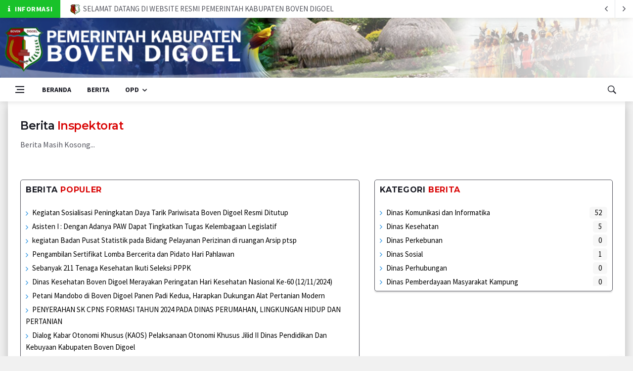

--- FILE ---
content_type: text/html; charset=UTF-8
request_url: https://opd.bovendigoelkab.go.id/berita/kategori/inspektorat
body_size: 11595
content:
<!DOCTYPE html>
<html lang="en">
<head>
  <title>Berita Inspektorat - Website Portal OPD Pemerintahan Kabupaten Boven Digoel</title>

  <meta charset="utf-8">
  <!--[if IE]><meta http-equiv='X-UA-Compatible' content='IE=edge,chrome=1'><![endif]-->
  <meta name="viewport" content="width=device-width, initial-scale=1, shrink-to-fit=no" />
  <meta name="description" content="">

  <!-- Google Fonts -->
  <link href='https://fonts.googleapis.com/css?family=Montserrat:400,600,700%7CSource+Sans+Pro:400,600,700' rel='stylesheet'>

  <!-- Css -->
  <link rel="stylesheet" href="https://opd.bovendigoelkab.go.id/assets/front/css/bootstrap.min.css" />
  <link rel="stylesheet" href="https://opd.bovendigoelkab.go.id/assets/front/css/font-icons.css" />
  <link rel="stylesheet" href="https://opd.bovendigoelkab.go.id/assets/front/css/style.css" />

  <link href="https://opd.bovendigoelkab.go.id/assets/plugins/font-awesome/css/font-awesome.min.css" rel="stylesheet">
  <!-- Favicons -->
  <link rel="shortcut icon" href="https://opd.bovendigoelkab.go.id/assets/images/logo.png">
  <link rel="apple-touch-icon" href="https://opd.bovendigoelkab.go.id/assets/images/logo.png">
  <link rel="apple-touch-icon" sizes="72x72" href="https://opd.bovendigoelkab.go.id/assets/images/logo.png">
  <link rel="apple-touch-icon" sizes="114x114" href="https://opd.bovendigoelkab.go.id/assets/images/logo.png">

  <link rel="stylesheet" href="https://opd.bovendigoelkab.go.id/assets/front/sweetalert/sweetalert2.min.css">

  <style type="text/css">
   /* calendar */
   table.calendar		{ border-left:1px solid #999; }
    /* shared */
    td.calendar-day, td.calendar-day-np {border-bottom:1px solid #999; border-right:1px solid #999; border-left:1px solid #999; padding: 0 !important }
    td.calendar-day, td.calendar-day-head {border-bottom:1px solid #999; border-right:1px solid #999; border-left:1px solid #999; padding: 0 !important }
    .calendar_wrap {/*width: 4000px; height: 300px;*/}
    .calender_box {width: 200px; height: 200px; margin-right: 20px; float: left;  padding: 0 }
    .calender-b {width:40px; position: relative; height: 25px;}
    .hilite {width: 40px; height: 25px; position: absolute; top: 0; left: 0; opacity: 0.2 }
    .box-legend {width: 30px; height: 20px}

  </style>

</head>

<body class="bg-theme style-default style-rounded">

  <!-- Bg Overlay -->
  <div class="content-overlay"></div>

  <!-- Sidenav -->    
  <header class="sidenav" id="sidenav">

    <!-- close -->
    <div class="sidenav__close">
      <button class="sidenav__close-button" id="sidenav__close-button" aria-label="close sidenav">
        <i class="ui-close sidenav__close-icon"></i>
      </button>
    </div>
    
    <!-- Nav -->
    <nav class="sidenav__menu-container">
    <ul class="sidenav__menu" role="menubar">
	<li>
		<a class="sidenav__menu-url" href="https://opd.bovendigoelkab.go.id/">BERANDA</a>
	</li>
	<li>
		<a class="sidenav__menu-url" href="https://opd.bovendigoelkab.go.id/all/berita">BERITA</a>
	</li>
			<li ><a class="sidenav__menu-url" href="#"> OPD</a>
		
			<button class="sidenav__menu-toggle" aria-haspopup="true" aria-label="Open dropdown"><i class="ui-arrow-down"></i></button>
			<ul class="sidenav__menu-dropdown"><li ><a class="sidenav__menu-url" href="#"> Sekretariat Daerah</a>
				
			<button class="sidenav__menu-toggle" aria-haspopup="true" aria-label="Open dropdown"><i class="ui-arrow-down"></i></button>
			<ul class="sidenav__menu-dropdown"><li ><a class="sidenav__menu-url" href="#"> Tentang</a>
				
			<button class="sidenav__menu-toggle" aria-haspopup="true" aria-label="Open dropdown"><i class="ui-arrow-down"></i></button>
			<ul class="sidenav__menu-dropdown"><li ><a class="sidenav__menu-url" href="https://opd.bovendigoelkab.go.id/halaman/profil_sekretariat_daerah"> Profil</a>
				</li><li ><a class="sidenav__menu-url" href="https://opd.bovendigoelkab.go.id/halaman/renstra_sekretariat_daerah"> Renstra</a>
				</li><li ><a class="sidenav__menu-url" href="https://opd.bovendigoelkab.go.id/halaman/renja_sekretariat_daerah"> RENJA</a>
				</li><li ><a class="sidenav__menu-url" href="https://opd.bovendigoelkab.go.id/halaman/lakip_sekretariat_daerah"> LAKIP</a>
				</li><li ><a class="sidenav__menu-url" href="https://opd.bovendigoelkab.go.id/halaman/lppd_sekretariat_daerah"> LPPD</a>
				</li></ul></li><li ><a class="sidenav__menu-url" href="https://opd.bovendigoelkab.go.id/halaman/data_sekretariat_daerah"> DATA</a>
				</li><li ><a class="sidenav__menu-url" href="https://opd.bovendigoelkab.go.id/halaman/kontak_kami_sekretariat_daerah"> KONTAK KAMI</a>
				</li></ul></li><li ><a class="sidenav__menu-url" href="#"> Sekretariat DPRD</a>
				
			<button class="sidenav__menu-toggle" aria-haspopup="true" aria-label="Open dropdown"><i class="ui-arrow-down"></i></button>
			<ul class="sidenav__menu-dropdown"><li ><a class="sidenav__menu-url" href="#"> Tentang</a>
				
			<button class="sidenav__menu-toggle" aria-haspopup="true" aria-label="Open dropdown"><i class="ui-arrow-down"></i></button>
			<ul class="sidenav__menu-dropdown"><li ><a class="sidenav__menu-url" href="https://opd.bovendigoelkab.go.id/halaman/profil_sekretariat_dprd"> Profil</a>
				</li><li ><a class="sidenav__menu-url" href="https://opd.bovendigoelkab.go.id/halaman/renstra_sekretariat_dprd"> Renstra</a>
				</li><li ><a class="sidenav__menu-url" href="https://opd.bovendigoelkab.go.id/halaman/renja_setwan"> RENJA</a>
				</li><li ><a class="sidenav__menu-url" href="https://opd.bovendigoelkab.go.id/halaman/lakip_sekretariat_dprd"> Lakip</a>
				</li><li ><a class="sidenav__menu-url" href="https://opd.bovendigoelkab.go.id/halaman/lppd_sekretariat_dprd"> LPPD</a>
				</li><li ><a class="sidenav__menu-url" href="https://opd.bovendigoelkab.go.id/halaman/rincian_dpa_skpd_sekretariat_dprd"> RINCIAN DPA SKPD SEKRETARIAT DPRD</a>
				</li></ul></li><li ><a class="sidenav__menu-url" href="https://opd.bovendigoelkab.go.id/halaman/data_sekretariat_dprd"> Data</a>
				</li><li ><a class="sidenav__menu-url" href="https://opd.bovendigoelkab.go.id/halaman/kontak_sekretariat_dprd"> Kontak Kami</a>
				</li></ul></li><li ><a class="sidenav__menu-url" href="#"> Inspektorat</a>
				
			<button class="sidenav__menu-toggle" aria-haspopup="true" aria-label="Open dropdown"><i class="ui-arrow-down"></i></button>
			<ul class="sidenav__menu-dropdown"><li ><a class="sidenav__menu-url" href="#"> Tentang</a>
				
			<button class="sidenav__menu-toggle" aria-haspopup="true" aria-label="Open dropdown"><i class="ui-arrow-down"></i></button>
			<ul class="sidenav__menu-dropdown"><li ><a class="sidenav__menu-url" href="https://opd.bovendigoelkab.go.id/halaman/profil"> Profil</a>
				</li><li ><a class="sidenav__menu-url" href="https://opd.bovendigoelkab.go.id/halaman/renstra"> Renstra</a>
				</li><li ><a class="sidenav__menu-url" href="https://opd.bovendigoelkab.go.id/halaman/renja"> Renja</a>
				</li><li ><a class="sidenav__menu-url" href="https://opd.bovendigoelkab.go.id/halaman/lakip"> LAKIP</a>
				</li><li ><a class="sidenav__menu-url" href="https://opd.bovendigoelkab.go.id/halaman/lppd"> LPPD</a>
				</li></ul></li><li ><a class="sidenav__menu-url" href="https://opd.bovendigoelkab.go.id/halaman/data"> Data</a>
				</li><li ><a class="sidenav__menu-url" href="https://opd.bovendigoelkab.go.id/halaman/kontak_kami"> Kontak Kami</a>
				</li></ul></li><li ><a class="sidenav__menu-url" href="#"> Badan Perencanaan, Penelitian dan Pengembangan Pembangunan Daerah</a>
				
			<button class="sidenav__menu-toggle" aria-haspopup="true" aria-label="Open dropdown"><i class="ui-arrow-down"></i></button>
			<ul class="sidenav__menu-dropdown"><li ><a class="sidenav__menu-url" href="#"> Tentang</a>
				
			<button class="sidenav__menu-toggle" aria-haspopup="true" aria-label="Open dropdown"><i class="ui-arrow-down"></i></button>
			<ul class="sidenav__menu-dropdown"><li ><a class="sidenav__menu-url" href="https://opd.bovendigoelkab.go.id/halaman/profil_badan_perencanaan_penelitian_dan_pengembangan_pembangunan_daerah"> Profil</a>
				</li><li ><a class="sidenav__menu-url" href="https://opd.bovendigoelkab.go.id/halaman/renstra_badan_perencanaan_penelitian_dan_pengembangan_pembangunan_daerah"> Renstra</a>
				</li><li ><a class="sidenav__menu-url" href="https://opd.bovendigoelkab.go.id/halaman/renja_badan_perencanaan_penelitian_dan_pengembangan_pembangunan_daerah"> Renja</a>
				</li><li ><a class="sidenav__menu-url" href="https://opd.bovendigoelkab.go.id/halaman/lakip_badan_perencanaan_penelitian_dan_pengembangan_pembangunan_daerah"> Lakip</a>
				</li><li ><a class="sidenav__menu-url" href="https://opd.bovendigoelkab.go.id/halaman/lppd_badan_perencanaan_penelitian_dan_pengembangan_pembangunan_daerah"> LPPD</a>
				</li></ul></li><li ><a class="sidenav__menu-url" href="https://opd.bovendigoelkab.go.id/halaman/data_badan_perencanaan_penelitian_dan_pengembanagan_pembangunan_daerah"> Data</a>
				</li><li ><a class="sidenav__menu-url" href="https://opd.bovendigoelkab.go.id/halaman/kontak_badan_perencanaan_penelitian_dan_pengembangan_pembangunan_daerah"> Kontak Kami</a>
				</li></ul></li><li ><a class="sidenav__menu-url" href="#"> Badan Kepegawaian Daerah Dan Pengembangan Sumber Daya Manusia</a>
				
			<button class="sidenav__menu-toggle" aria-haspopup="true" aria-label="Open dropdown"><i class="ui-arrow-down"></i></button>
			<ul class="sidenav__menu-dropdown"><li ><a class="sidenav__menu-url" href="#"> Tentang</a>
				
			<button class="sidenav__menu-toggle" aria-haspopup="true" aria-label="Open dropdown"><i class="ui-arrow-down"></i></button>
			<ul class="sidenav__menu-dropdown"><li ><a class="sidenav__menu-url" href="https://opd.bovendigoelkab.go.id/halaman/profil_bkd_dan_psdm"> Profil</a>
				</li><li ><a class="sidenav__menu-url" href="https://opd.bovendigoelkab.go.id/halaman/renstra_bkd_dan_psdm"> Renstra</a>
				</li><li ><a class="sidenav__menu-url" href="https://opd.bovendigoelkab.go.id/halaman/renja_bkd_dan_psdm"> Renja</a>
				</li><li ><a class="sidenav__menu-url" href="https://opd.bovendigoelkab.go.id/halaman/lakip_bkd_dan_psdm"> Lakip</a>
				</li><li ><a class="sidenav__menu-url" href="https://opd.bovendigoelkab.go.id/halaman/lppd_bkd_dan_psdm"> LPPD</a>
				</li></ul></li><li ><a class="sidenav__menu-url" href="https://opd.bovendigoelkab.go.id/halaman/data_bkd_dan_psdm"> Data</a>
				</li><li ><a class="sidenav__menu-url" href="https://opd.bovendigoelkab.go.id/halaman/kontak"> Kontak Kami</a>
				</li></ul></li><li ><a class="sidenav__menu-url" href="#"> Badan Pengelolaan Keuangan dan Aset Daerah</a>
				
			<button class="sidenav__menu-toggle" aria-haspopup="true" aria-label="Open dropdown"><i class="ui-arrow-down"></i></button>
			<ul class="sidenav__menu-dropdown"><li ><a class="sidenav__menu-url" href="#"> Tentang</a>
				
			<button class="sidenav__menu-toggle" aria-haspopup="true" aria-label="Open dropdown"><i class="ui-arrow-down"></i></button>
			<ul class="sidenav__menu-dropdown"><li ><a class="sidenav__menu-url" href="https://opd.bovendigoelkab.go.id/halaman/profil_badan_pengelolaan_keuangan_dan_aset_daerah"> Profil</a>
				</li><li ><a class="sidenav__menu-url" href="https://opd.bovendigoelkab.go.id/halaman/renstra_badan_pengelolaan_keuangan_dan_aset_daerah"> Renstra</a>
				</li><li ><a class="sidenav__menu-url" href="https://opd.bovendigoelkab.go.id/halaman/renja_badan_pengelolaan_keuangan_dan_aset_daerah"> Renja</a>
				</li><li ><a class="sidenav__menu-url" href="https://opd.bovendigoelkab.go.id/halaman/lakip_badan_pengelolaan_keuangan_dan_aset_daerah"> Lakip</a>
				</li><li ><a class="sidenav__menu-url" href="https://opd.bovendigoelkab.go.id/halaman/lppd_badan_pengelolaan_keuangan_dan_aset_daerah"> LPPD</a>
				</li></ul></li><li ><a class="sidenav__menu-url" href="https://opd.bovendigoelkab.go.id/halaman/data_bpkad"> Data</a>
				</li><li ><a class="sidenav__menu-url" href="https://opd.bovendigoelkab.go.id/halaman/kontak_badan_pengelolaan_keuangan_dan_aset_daerah"> Kontak Kami</a>
				</li></ul></li><li ><a class="sidenav__menu-url" href="#"> Badan Kesatuan Bangsa</a>
				
			<button class="sidenav__menu-toggle" aria-haspopup="true" aria-label="Open dropdown"><i class="ui-arrow-down"></i></button>
			<ul class="sidenav__menu-dropdown"><li ><a class="sidenav__menu-url" href="#"> Tentang</a>
				
			<button class="sidenav__menu-toggle" aria-haspopup="true" aria-label="Open dropdown"><i class="ui-arrow-down"></i></button>
			<ul class="sidenav__menu-dropdown"><li ><a class="sidenav__menu-url" href="https://opd.bovendigoelkab.go.id/halaman/profil_badan_kesatuan_bangsa_politik_dan_perlindungan_masyarakat"> Profil</a>
				</li><li ><a class="sidenav__menu-url" href="https://opd.bovendigoelkab.go.id/halaman/renja__badan_kesatuan_bangsa_politik_dan_perlindungan_masyarakat"> Renja</a>
				</li><li ><a class="sidenav__menu-url" href="https://opd.bovendigoelkab.go.id/halaman/renstra_badan_kesatuan_bangsa_politik_dan_perlindungan_masyarakat"> Renstra</a>
				</li><li ><a class="sidenav__menu-url" href="https://opd.bovendigoelkab.go.id/halaman/lakip_badan_kesatuan_bangsa_politik_dan_perlindungan_masyarakat"> Lakip</a>
				</li><li ><a class="sidenav__menu-url" href="https://opd.bovendigoelkab.go.id/halaman/lppd_badan_kesatuan_bangsa_politik_dan_perlindungan_masyarakat"> LPPD</a>
				</li></ul></li><li ><a class="sidenav__menu-url" href="https://opd.bovendigoelkab.go.id/halaman/kontak_badan_kesatuan_bangsa_politik_dan_perlindungan_masyarakat"> Kontak Kami</a>
				</li></ul></li><li ><a class="sidenav__menu-url" href="#"> Badan Pengelola Perbatasan Daerah</a>
				
			<button class="sidenav__menu-toggle" aria-haspopup="true" aria-label="Open dropdown"><i class="ui-arrow-down"></i></button>
			<ul class="sidenav__menu-dropdown"><li ><a class="sidenav__menu-url" href="#"> Tentang</a>
				
			<button class="sidenav__menu-toggle" aria-haspopup="true" aria-label="Open dropdown"><i class="ui-arrow-down"></i></button>
			<ul class="sidenav__menu-dropdown"><li ><a class="sidenav__menu-url" href="https://opd.bovendigoelkab.go.id/halaman/profil_badan_pengelola_perbatasan_daerah"> Profil</a>
				</li><li ><a class="sidenav__menu-url" href="https://opd.bovendigoelkab.go.id/halaman/renstra_badan_pengelolaan_perbatasan_daerah"> Renstra</a>
				</li><li ><a class="sidenav__menu-url" href="https://opd.bovendigoelkab.go.id/halaman/renja_badan_pengelola_perbatasan_daerah"> Renja</a>
				</li><li ><a class="sidenav__menu-url" href="https://opd.bovendigoelkab.go.id/halaman/lppd_badan_pengelola_perbatasan_daerah"> LPPD</a>
				</li><li ><a class="sidenav__menu-url" href="https://opd.bovendigoelkab.go.id/halaman/lakip_badan_pengelola_perbatasan_daerah"> Lakip</a>
				</li></ul></li><li ><a class="sidenav__menu-url" href="https://opd.bovendigoelkab.go.id/halaman/data_badan_pengelola_perbatasan_daerah"> DATA</a>
				</li><li ><a class="sidenav__menu-url" href="https://opd.bovendigoelkab.go.id/halaman/kontak_badan_pengelola_perbatasan_daerah"> Kontak Kami</a>
				</li></ul></li><li ><a class="sidenav__menu-url" href="#"> Satuan Polisi Pamong Praja</a>
				
			<button class="sidenav__menu-toggle" aria-haspopup="true" aria-label="Open dropdown"><i class="ui-arrow-down"></i></button>
			<ul class="sidenav__menu-dropdown"><li ><a class="sidenav__menu-url" href="#"> Tentang</a>
				
			<button class="sidenav__menu-toggle" aria-haspopup="true" aria-label="Open dropdown"><i class="ui-arrow-down"></i></button>
			<ul class="sidenav__menu-dropdown"><li ><a class="sidenav__menu-url" href="https://opd.bovendigoelkab.go.id/halaman/profil_satuan_polisi_pamong_praja"> Profil</a>
				</li><li ><a class="sidenav__menu-url" href="https://opd.bovendigoelkab.go.id/halaman/renstra_satuan_polisi_pamong_praja"> Renstra</a>
				</li><li ><a class="sidenav__menu-url" href="https://opd.bovendigoelkab.go.id/halaman/renja_satuan_polisi_pamong_praja"> Renja</a>
				</li><li ><a class="sidenav__menu-url" href="https://opd.bovendigoelkab.go.id/halaman/lakip_satuan_polisi_pamong_praja"> Lakip</a>
				</li><li ><a class="sidenav__menu-url" href="https://opd.bovendigoelkab.go.id/halaman/lppd_satuan_polisi_pamong_praja"> LPPD</a>
				</li></ul></li><li ><a class="sidenav__menu-url" href="https://opd.bovendigoelkab.go.id/halaman/data_satuan_polisi_pamong_praja"> DATA</a>
				</li><li ><a class="sidenav__menu-url" href="https://opd.bovendigoelkab.go.id/halaman/kontak_satuan_polisi_pamong_praja"> Kontak Kami</a>
				</li></ul></li><li ><a class="sidenav__menu-url" href="#"> Bagian Umum SETDA</a>
				
			<button class="sidenav__menu-toggle" aria-haspopup="true" aria-label="Open dropdown"><i class="ui-arrow-down"></i></button>
			<ul class="sidenav__menu-dropdown"><li ><a class="sidenav__menu-url" href="#"> Tentang </a>
				
			<button class="sidenav__menu-toggle" aria-haspopup="true" aria-label="Open dropdown"><i class="ui-arrow-down"></i></button>
			<ul class="sidenav__menu-dropdown"><li ><a class="sidenav__menu-url" href="https://opd.bovendigoelkab.go.id/halaman/profil_bagian_umum_setda"> Profil</a>
				</li><li ><a class="sidenav__menu-url" href="https://opd.bovendigoelkab.go.id/halaman/renstra_bagian_umum_setda"> Renstra</a>
				</li><li ><a class="sidenav__menu-url" href="https://opd.bovendigoelkab.go.id/halaman/renja_bagian_umum_setda"> Renja</a>
				</li><li ><a class="sidenav__menu-url" href="https://opd.bovendigoelkab.go.id/halaman/lakip_bagian_umum_setda"> Lakip</a>
				</li><li ><a class="sidenav__menu-url" href="https://opd.bovendigoelkab.go.id/halaman/lppd_bagian_umum_setda"> LPPD</a>
				</li><li ><a class="sidenav__menu-url" href="https://opd.bovendigoelkab.go.id/halaman/rincian_dpa"> Rincian DPA</a>
				</li></ul></li><li ><a class="sidenav__menu-url" href="https://opd.bovendigoelkab.go.id/halaman/data_bagian_umum_setda"> Data</a>
				</li><li ><a class="sidenav__menu-url" href="https://opd.bovendigoelkab.go.id/halaman/kontak_bagian_umum_setda"> Kontak Kami</a>
				</li></ul></li><li ><a class="sidenav__menu-url" href="#"> Bagian Protokol dan Komunikasi Pimpinan SETDA</a>
				
			<button class="sidenav__menu-toggle" aria-haspopup="true" aria-label="Open dropdown"><i class="ui-arrow-down"></i></button>
			<ul class="sidenav__menu-dropdown"><li ><a class="sidenav__menu-url" href="#"> Tentang</a>
				
			<button class="sidenav__menu-toggle" aria-haspopup="true" aria-label="Open dropdown"><i class="ui-arrow-down"></i></button>
			<ul class="sidenav__menu-dropdown"><li ><a class="sidenav__menu-url" href="https://opd.bovendigoelkab.go.id/halaman/profil_bagian_protokol"> Profil</a>
				</li><li ><a class="sidenav__menu-url" href="https://opd.bovendigoelkab.go.id/halaman/renstra_bagian_protokol"> Renstra</a>
				</li><li ><a class="sidenav__menu-url" href="https://opd.bovendigoelkab.go.id/halaman/renja_bagian_protokol"> Renja</a>
				</li><li ><a class="sidenav__menu-url" href="https://opd.bovendigoelkab.go.id/halaman/lppd_bagian_protokol"> LPPD</a>
				</li><li ><a class="sidenav__menu-url" href="https://opd.bovendigoelkab.go.id/halaman/lakip_bagian_protokol"> Lakip</a>
				</li><li ><a class="sidenav__menu-url" href="https://opd.bovendigoelkab.go.id/halaman/rincian_dpa"> Rincian DPA</a>
				</li></ul></li><li ><a class="sidenav__menu-url" href="https://opd.bovendigoelkab.go.id/halaman/data"> DATA</a>
				</li><li ><a class="sidenav__menu-url" href="https://opd.bovendigoelkab.go.id/halaman/kontak_kami_bagian_protokol"> Kontak Kami</a>
				</li></ul></li><li ><a class="sidenav__menu-url" href="#"> Bagian Organisasi SETDA</a>
				
			<button class="sidenav__menu-toggle" aria-haspopup="true" aria-label="Open dropdown"><i class="ui-arrow-down"></i></button>
			<ul class="sidenav__menu-dropdown"><li ><a class="sidenav__menu-url" href="#"> Tentang</a>
				
			<button class="sidenav__menu-toggle" aria-haspopup="true" aria-label="Open dropdown"><i class="ui-arrow-down"></i></button>
			<ul class="sidenav__menu-dropdown"><li ><a class="sidenav__menu-url" href="https://opd.bovendigoelkab.go.id/halaman/profil_bagian_organisasi"> Profil</a>
				</li><li ><a class="sidenav__menu-url" href="https://opd.bovendigoelkab.go.id/halaman/renstra_bagian_organisasi"> Renstra</a>
				</li><li ><a class="sidenav__menu-url" href="https://opd.bovendigoelkab.go.id/halaman/renja_bagian_organisasi"> Renja</a>
				</li><li ><a class="sidenav__menu-url" href="https://opd.bovendigoelkab.go.id/halaman/lakip_bagian_organisasi"> Lakip</a>
				</li><li ><a class="sidenav__menu-url" href="https://opd.bovendigoelkab.go.id/halaman/lppd_bagian_organisasi"> LPPD</a>
				</li><li ><a class="sidenav__menu-url" href="https://opd.bovendigoelkab.go.id/halaman/rincian_dpa__bagian_organisasi"> Rincian DPA</a>
				</li></ul></li><li ><a class="sidenav__menu-url" href="https://opd.bovendigoelkab.go.id/halaman/data_bagian_organisasi_setda"> Data</a>
				</li><li ><a class="sidenav__menu-url" href="https://opd.bovendigoelkab.go.id/halaman/kontak_info_bagian_organisasi_setda"> Kontak Kami</a>
				</li></ul></li><li ><a class="sidenav__menu-url" href="#"> Bagian Kesejahteraan Rakyat SETDA</a>
				
			<button class="sidenav__menu-toggle" aria-haspopup="true" aria-label="Open dropdown"><i class="ui-arrow-down"></i></button>
			<ul class="sidenav__menu-dropdown"><li ><a class="sidenav__menu-url" href="#"> Tentang</a>
				
			<button class="sidenav__menu-toggle" aria-haspopup="true" aria-label="Open dropdown"><i class="ui-arrow-down"></i></button>
			<ul class="sidenav__menu-dropdown"><li ><a class="sidenav__menu-url" href="https://opd.bovendigoelkab.go.id/halaman/renstra"> Renstra</a>
				</li><li ><a class="sidenav__menu-url" href="https://opd.bovendigoelkab.go.id/halaman/renja"> Renja</a>
				</li><li ><a class="sidenav__menu-url" href="https://opd.bovendigoelkab.go.id/halaman/lakip"> Lakip</a>
				</li><li ><a class="sidenav__menu-url" href="https://opd.bovendigoelkab.go.id/halaman/lppd"> LPPD</a>
				</li><li ><a class="sidenav__menu-url" href="https://opd.bovendigoelkab.go.id/halaman/profil_bagian_perekonomian"> Profil</a>
				</li></ul></li><li ><a class="sidenav__menu-url" href="https://opd.bovendigoelkab.go.id/halaman/data"> DATA</a>
				</li><li ><a class="sidenav__menu-url" href="https://opd.bovendigoelkab.go.id/halaman/kontak_kami"> Kontak Kami</a>
				</li></ul></li><li ><a class="sidenav__menu-url" href="#"> Bagian Tata Pemerintahan SETDA</a>
				
			<button class="sidenav__menu-toggle" aria-haspopup="true" aria-label="Open dropdown"><i class="ui-arrow-down"></i></button>
			<ul class="sidenav__menu-dropdown"><li ><a class="sidenav__menu-url" href="#"> Tentang</a>
				
			<button class="sidenav__menu-toggle" aria-haspopup="true" aria-label="Open dropdown"><i class="ui-arrow-down"></i></button>
			<ul class="sidenav__menu-dropdown"><li ><a class="sidenav__menu-url" href="https://opd.bovendigoelkab.go.id/halaman/profil_tata_pemerintahan_setda"> Profil</a>
				</li><li ><a class="sidenav__menu-url" href="https://opd.bovendigoelkab.go.id/halaman/renstra_tata_pemerintahan_setda"> Renstra</a>
				</li><li ><a class="sidenav__menu-url" href="https://opd.bovendigoelkab.go.id/halaman/renja_tata_pemerintahan_setda"> Renja</a>
				</li><li ><a class="sidenav__menu-url" href="https://opd.bovendigoelkab.go.id/halaman/lppd_tata_pemerintahan_setda"> LPPD</a>
				</li><li ><a class="sidenav__menu-url" href="https://opd.bovendigoelkab.go.id/halaman/lakip_tata_pemerintahan_setda"> Lakip</a>
				</li><li ><a class="sidenav__menu-url" href="https://opd.bovendigoelkab.go.id/halaman/rincian_dpa"> Rincian DPA</a>
				</li></ul></li><li ><a class="sidenav__menu-url" href="https://opd.bovendigoelkab.go.id/halaman/data"> DATA</a>
				</li><li ><a class="sidenav__menu-url" href="https://opd.bovendigoelkab.go.id/halaman/kontak_kami"> Kontak Kami</a>
				</li></ul></li><li ><a class="sidenav__menu-url" href="#"> Bagian Hukum SETDA</a>
				
			<button class="sidenav__menu-toggle" aria-haspopup="true" aria-label="Open dropdown"><i class="ui-arrow-down"></i></button>
			<ul class="sidenav__menu-dropdown"><li ><a class="sidenav__menu-url" href="#"> Tentang </a>
				
			<button class="sidenav__menu-toggle" aria-haspopup="true" aria-label="Open dropdown"><i class="ui-arrow-down"></i></button>
			<ul class="sidenav__menu-dropdown"><li ><a class="sidenav__menu-url" href="https://opd.bovendigoelkab.go.id/halaman/profil_bagian_hukum_setda"> Profil</a>
				</li><li ><a class="sidenav__menu-url" href="https://opd.bovendigoelkab.go.id/halaman/renstra_bagian_hukum_setda"> Renstra</a>
				</li><li ><a class="sidenav__menu-url" href="https://opd.bovendigoelkab.go.id/halaman/renja_bagian_hukum_setda"> Renja</a>
				</li><li ><a class="sidenav__menu-url" href="https://opd.bovendigoelkab.go.id/halaman/lakip_bagian_hukum_setda"> Lakip</a>
				</li><li ><a class="sidenav__menu-url" href="https://opd.bovendigoelkab.go.id/halaman/lppd_bagian_hukum_setda"> LPPD</a>
				</li><li ><a class="sidenav__menu-url" href="https://opd.bovendigoelkab.go.id/halaman/rincian_dpa_skpd_bagian_hukum"> RINCIAN DPA SKPD BAGIAN HUKUM</a>
				</li></ul></li><li ><a class="sidenav__menu-url" href="https://opd.bovendigoelkab.go.id/halaman/data_bagian_hukum_setda"> Data</a>
				</li><li ><a class="sidenav__menu-url" href="https://opd.bovendigoelkab.go.id/halaman/kontak_bagian_hukum_setda"> Kontak Kami</a>
				</li></ul></li><li ><a class="sidenav__menu-url" href="#"> Bagian Pengadaan Barang Dan Jasa SETDA</a>
				
			<button class="sidenav__menu-toggle" aria-haspopup="true" aria-label="Open dropdown"><i class="ui-arrow-down"></i></button>
			<ul class="sidenav__menu-dropdown"><li ><a class="sidenav__menu-url" href="#"> Tentang</a>
				
			<button class="sidenav__menu-toggle" aria-haspopup="true" aria-label="Open dropdown"><i class="ui-arrow-down"></i></button>
			<ul class="sidenav__menu-dropdown"><li ><a class="sidenav__menu-url" href="https://opd.bovendigoelkab.go.id/halaman/profil__"> Profil</a>
				</li><li ><a class="sidenav__menu-url" href="https://opd.bovendigoelkab.go.id/halaman/renstra"> Renstra</a>
				</li><li ><a class="sidenav__menu-url" href="https://opd.bovendigoelkab.go.id/halaman/lakip"> Lakip</a>
				</li><li ><a class="sidenav__menu-url" href="https://opd.bovendigoelkab.go.id/halaman/lppd"> LPPD</a>
				</li><li ><a class="sidenav__menu-url" href="https://opd.bovendigoelkab.go.id/halaman/renja_bagian_pengadaan_barang_dan_jasa_setda"> Renja</a>
				</li></ul></li><li ><a class="sidenav__menu-url" href="https://opd.bovendigoelkab.go.id/halaman/data_bagian_pengadaan_barang_dan_jasa"> DATA</a>
				</li><li ><a class="sidenav__menu-url" href="https://opd.bovendigoelkab.go.id/halaman/kontak_kami_bagian_pengadaan_barang_dan_jasa_setda"> Kontak Kami</a>
				</li></ul></li><li ><a class="sidenav__menu-url" href="#"> Bagian Perekonomian Dan Sumber Daya Alam SETDA</a>
				
			<button class="sidenav__menu-toggle" aria-haspopup="true" aria-label="Open dropdown"><i class="ui-arrow-down"></i></button>
			<ul class="sidenav__menu-dropdown"><li ><a class="sidenav__menu-url" href="#"> Tentang</a>
				
			<button class="sidenav__menu-toggle" aria-haspopup="true" aria-label="Open dropdown"><i class="ui-arrow-down"></i></button>
			<ul class="sidenav__menu-dropdown"><li ><a class="sidenav__menu-url" href="https://opd.bovendigoelkab.go.id/halaman/profil_bagian_perekonomian"> Profil Perekonomian</a>
				</li><li ><a class="sidenav__menu-url" href="https://opd.bovendigoelkab.go.id/halaman/renstra_perekonomian"> Renstra Perekonomian</a>
				</li><li ><a class="sidenav__menu-url" href="https://opd.bovendigoelkab.go.id/halaman/renja_perekonomian"> Renja Perekonomian</a>
				</li><li ><a class="sidenav__menu-url" href="https://opd.bovendigoelkab.go.id/halaman/lakip_perekonomian"> Lakip Perekonomian</a>
				</li><li ><a class="sidenav__menu-url" href="https://opd.bovendigoelkab.go.id/halaman/lppd_perekonomian"> LPPD Perekonomian</a>
				</li></ul></li><li ><a class="sidenav__menu-url" href="https://opd.bovendigoelkab.go.id/halaman/kontak_kami"> Kontak Kami</a>
				</li><li ><a class="sidenav__menu-url" href="https://opd.bovendigoelkab.go.id/halaman/data_perekonomian"> Data Perekonomian</a>
				</li></ul></li><li ><a class="sidenav__menu-url" href="#"> Bagian Administrasi Pembangunan SETDA</a>
				
			<button class="sidenav__menu-toggle" aria-haspopup="true" aria-label="Open dropdown"><i class="ui-arrow-down"></i></button>
			<ul class="sidenav__menu-dropdown"><li ><a class="sidenav__menu-url" href="#"> Tentang </a>
				
			<button class="sidenav__menu-toggle" aria-haspopup="true" aria-label="Open dropdown"><i class="ui-arrow-down"></i></button>
			<ul class="sidenav__menu-dropdown"><li ><a class="sidenav__menu-url" href="https://opd.bovendigoelkab.go.id/halaman/profil_bagian_administrasi_pembangunan_dan_kesra_setda__"> PROFIL </a>
				</li><li ><a class="sidenav__menu-url" href="https://opd.bovendigoelkab.go.id/halaman/renstra_bagian_administrasi_pembangunan_dan_kesra_setda"> Renstra</a>
				</li><li ><a class="sidenav__menu-url" href="https://opd.bovendigoelkab.go.id/halaman/renja_bagian_administrasi_pembangunan_dan_kesra_setda"> Renja </a>
				</li><li ><a class="sidenav__menu-url" href="https://opd.bovendigoelkab.go.id/halaman/lakip_bagian_administrasi_pembangunan_dan_kesra_setda"> LAKIP</a>
				</li><li ><a class="sidenav__menu-url" href="https://opd.bovendigoelkab.go.id/halaman/lppd_bagian_administrasi_pembangunan_dan_kesra_setda"> LPPD </a>
				</li></ul></li><li ><a class="sidenav__menu-url" href="https://opd.bovendigoelkab.go.id/halaman/data_bagian_administrasi_pembangunan_dan_kesra_setda_"> Data</a>
				</li><li ><a class="sidenav__menu-url" href="https://opd.bovendigoelkab.go.id/halaman/kontak_kami_bagian_administrasi_pembangunan_dan_kesra_setda_"> Kontak Kami</a>
				</li></ul></li><li ><a class="sidenav__menu-url" href="#"> Dinas Pemberdayaan Masyarakat Kampung</a>
				
			<button class="sidenav__menu-toggle" aria-haspopup="true" aria-label="Open dropdown"><i class="ui-arrow-down"></i></button>
			<ul class="sidenav__menu-dropdown"><li ><a class="sidenav__menu-url" href="#"> Tentang</a>
				
			<button class="sidenav__menu-toggle" aria-haspopup="true" aria-label="Open dropdown"><i class="ui-arrow-down"></i></button>
			<ul class="sidenav__menu-dropdown"><li ><a class="sidenav__menu-url" href="https://opd.bovendigoelkab.go.id/halaman/profil_dinas_pemberdayaan_masyarakat_kampung"> Profil</a>
				</li><li ><a class="sidenav__menu-url" href="https://opd.bovendigoelkab.go.id/halaman/resntra_dinas_pemberdayaan_masyarakat_kampung"> Renstra</a>
				</li><li ><a class="sidenav__menu-url" href="https://opd.bovendigoelkab.go.id/halaman/renja_dinas_pemberdayaan_masyarakat_kampung"> Renja</a>
				</li><li ><a class="sidenav__menu-url" href="https://opd.bovendigoelkab.go.id/halaman/lakip_dinas_pemberdayaan_masyarakat_kampung"> Lakip</a>
				</li><li ><a class="sidenav__menu-url" href="https://opd.bovendigoelkab.go.id/halaman/lppd_dinas_pemberdayaan_masyarakat_kampung"> LPPD</a>
				</li></ul></li><li ><a class="sidenav__menu-url" href="#"> Data</a>
				
			<button class="sidenav__menu-toggle" aria-haspopup="true" aria-label="Open dropdown"><i class="ui-arrow-down"></i></button>
			<ul class="sidenav__menu-dropdown"><li ><a class="sidenav__menu-url" href="https://opd.bovendigoelkab.go.id/halaman/perbub"> PERBUB</a>
				</li><li ><a class="sidenav__menu-url" href="https://opd.bovendigoelkab.go.id/halaman/dana_kampung"> Dana Kampung</a>
				</li><li ><a class="sidenav__menu-url" href="https://opd.bovendigoelkab.go.id/halaman/kelembagaan"> Kelembagaan</a>
				</li></ul></li><li ><a class="sidenav__menu-url" href="https://opd.bovendigoelkab.go.id/halaman/kontak_dinas_pemberdayaan_masyarakat_kampung"> Kontak Kami</a>
				</li></ul></li><li ><a class="sidenav__menu-url" href="#"> Dinas Komunikasi Dan Informatika</a>
				
			<button class="sidenav__menu-toggle" aria-haspopup="true" aria-label="Open dropdown"><i class="ui-arrow-down"></i></button>
			<ul class="sidenav__menu-dropdown"><li ><a class="sidenav__menu-url" href="#"> Tentang </a>
				
			<button class="sidenav__menu-toggle" aria-haspopup="true" aria-label="Open dropdown"><i class="ui-arrow-down"></i></button>
			<ul class="sidenav__menu-dropdown"><li ><a class="sidenav__menu-url" href="https://opd.bovendigoelkab.go.id/halaman/profil_diskominfo"> Profil</a>
				</li><li ><a class="sidenav__menu-url" href="https://opd.bovendigoelkab.go.id/halaman/renstra_dinas_komunikasi_dan_informatika"> Renstra</a>
				</li><li ><a class="sidenav__menu-url" href="https://opd.bovendigoelkab.go.id/halaman/renja_dinas_komunikasi_dan_informatika"> Renja</a>
				</li><li ><a class="sidenav__menu-url" href="https://opd.bovendigoelkab.go.id/halaman/lakip_dinas_komunikasi_dan_informatika"> Lakip</a>
				</li><li ><a class="sidenav__menu-url" href="https://opd.bovendigoelkab.go.id/halaman/lppd_dinas_komunikasi_dan_informatika"> LPPD</a>
				</li><li ><a class="sidenav__menu-url" href="https://opd.bovendigoelkab.go.id/halaman/rincian_dpa_skpd"> RINCIAN DPA SKPD</a>
				</li></ul></li><li ><a class="sidenav__menu-url" href="https://opd.bovendigoelkab.go.id/halaman/data_dinas_komunikasi_dan_informatika"> Data</a>
				</li><li ><a class="sidenav__menu-url" href="https://opd.bovendigoelkab.go.id/halaman/kim"> Kelompok Informasi Masyarakat</a>
				</li><li ><a class="sidenav__menu-url" href="https://opd.bovendigoelkab.go.id/halaman/kontak_dinas"> Kontak Kami</a>
				</li></ul></li><li ><a class="sidenav__menu-url" href="#"> Dinas Perhubungan</a>
				
			<button class="sidenav__menu-toggle" aria-haspopup="true" aria-label="Open dropdown"><i class="ui-arrow-down"></i></button>
			<ul class="sidenav__menu-dropdown"><li ><a class="sidenav__menu-url" href="#"> Tentang</a>
				
			<button class="sidenav__menu-toggle" aria-haspopup="true" aria-label="Open dropdown"><i class="ui-arrow-down"></i></button>
			<ul class="sidenav__menu-dropdown"><li ><a class="sidenav__menu-url" href="https://opd.bovendigoelkab.go.id/halaman/profil_utama"> PROFIL</a>
				</li><li ><a class="sidenav__menu-url" href="https://opd.bovendigoelkab.go.id/halaman/renstra_perhubungan"> Renstra</a>
				</li><li ><a class="sidenav__menu-url" href="https://opd.bovendigoelkab.go.id/halaman/renja_perhubungan"> Renja</a>
				</li><li ><a class="sidenav__menu-url" href="https://opd.bovendigoelkab.go.id/halaman/lakip_perhubungan"> Lakip</a>
				</li><li ><a class="sidenav__menu-url" href="https://opd.bovendigoelkab.go.id/halaman/lppd_perhubungan"> LPPD</a>
				</li><li ><a class="sidenav__menu-url" href="https://opd.bovendigoelkab.go.id/halaman/rincian_dpa_skpd_perhubungan"> RINCIAN DPA SKPD PERHUBUNGAN</a>
				</li></ul></li><li ><a class="sidenav__menu-url" href="https://opd.bovendigoelkab.go.id/halaman/data_dinas_perhubungan"> DATA</a>
				</li><li ><a class="sidenav__menu-url" href="https://opd.bovendigoelkab.go.id/halaman/kontak_kami_dinas_perhubungan"> Kontak Kami</a>
				</li></ul></li><li ><a class="sidenav__menu-url" href="#"> Dinas Ketahanan Pangan</a>
				
			<button class="sidenav__menu-toggle" aria-haspopup="true" aria-label="Open dropdown"><i class="ui-arrow-down"></i></button>
			<ul class="sidenav__menu-dropdown"><li ><a class="sidenav__menu-url" href="#"> Tentang </a>
				
			<button class="sidenav__menu-toggle" aria-haspopup="true" aria-label="Open dropdown"><i class="ui-arrow-down"></i></button>
			<ul class="sidenav__menu-dropdown"><li ><a class="sidenav__menu-url" href="https://opd.bovendigoelkab.go.id/halaman/profil_dinas_ketahanan_pangan"> Profil</a>
				</li><li ><a class="sidenav__menu-url" href="https://opd.bovendigoelkab.go.id/halaman/renstra_dinas_ketahanan_pangan"> Renstra</a>
				</li><li ><a class="sidenav__menu-url" href="https://opd.bovendigoelkab.go.id/halaman/renja_dinas_ketahanan_pangan"> Renja</a>
				</li><li ><a class="sidenav__menu-url" href="https://opd.bovendigoelkab.go.id/halaman/lakip_dinas_ketahanan_pangan"> Lakip</a>
				</li><li ><a class="sidenav__menu-url" href="https://opd.bovendigoelkab.go.id/halaman/lppd_dinas_ketahanan_pangan"> LPPD</a>
				</li><li ><a class="sidenav__menu-url" href="https://opd.bovendigoelkab.go.id/halaman/rincian_dpa_skpd_ketahanan_pangan"> RINCIAN DPA SKPD KETAHANAN PANGAN</a>
				</li></ul></li><li ><a class="sidenav__menu-url" href="https://opd.bovendigoelkab.go.id/halaman/data_dinas_ketahanan_pangan"> Data</a>
				</li><li ><a class="sidenav__menu-url" href="https://opd.bovendigoelkab.go.id/halaman/kontak_dinas_ketahanan_pangan"> Kontak Kami</a>
				</li></ul></li><li ><a class="sidenav__menu-url" href="#"> Dinas Pendidikan Dan Kebudayaan</a>
				
			<button class="sidenav__menu-toggle" aria-haspopup="true" aria-label="Open dropdown"><i class="ui-arrow-down"></i></button>
			<ul class="sidenav__menu-dropdown"><li ><a class="sidenav__menu-url" href="#"> Tentang</a>
				
			<button class="sidenav__menu-toggle" aria-haspopup="true" aria-label="Open dropdown"><i class="ui-arrow-down"></i></button>
			<ul class="sidenav__menu-dropdown"><li ><a class="sidenav__menu-url" href="https://opd.bovendigoelkab.go.id/halaman/profil_dinas_pendidikan_dan_kebudayaan"> Profil</a>
				</li><li ><a class="sidenav__menu-url" href="https://opd.bovendigoelkab.go.id/halaman/renstra_dinas_pendidikan__kebudayaan"> Renstra</a>
				</li><li ><a class="sidenav__menu-url" href="https://opd.bovendigoelkab.go.id/halaman/renja_dinas_pendidikan"> Renja</a>
				</li><li ><a class="sidenav__menu-url" href="https://opd.bovendigoelkab.go.id/halaman/lakip_dinas_pendidikan"> Lakip</a>
				</li><li ><a class="sidenav__menu-url" href="https://opd.bovendigoelkab.go.id/halaman/lppd_dinas_pendidikan"> LPPD</a>
				</li></ul></li><li ><a class="sidenav__menu-url" href="https://opd.bovendigoelkab.go.id/halaman/data_dinas_pendidikan_dan_kebudayaan"> Data</a>
				</li><li ><a class="sidenav__menu-url" href="https://opd.bovendigoelkab.go.id/halaman/kontak_dinas_pendidikan"> Kontak Kami</a>
				</li></ul></li><li ><a class="sidenav__menu-url" href="#"> Bagian Pemerintahan SETDA</a>
				
			<button class="sidenav__menu-toggle" aria-haspopup="true" aria-label="Open dropdown"><i class="ui-arrow-down"></i></button>
			<ul class="sidenav__menu-dropdown"><li ><a class="sidenav__menu-url" href="#"> Tentang</a>
				
			<button class="sidenav__menu-toggle" aria-haspopup="true" aria-label="Open dropdown"><i class="ui-arrow-down"></i></button>
			<ul class="sidenav__menu-dropdown"><li ><a class="sidenav__menu-url" href="https://opd.bovendigoelkab.go.id/halaman/profil_bagian_tata_pemerintahan_setda"> PROFIL </a>
				</li><li ><a class="sidenav__menu-url" href="https://opd.bovendigoelkab.go.id/halaman/renstra_bagian_tata_pemerintahan_setda"> Renstra</a>
				</li><li ><a class="sidenav__menu-url" href="https://opd.bovendigoelkab.go.id/halaman/renja______"> Renja</a>
				</li><li ><a class="sidenav__menu-url" href="https://opd.bovendigoelkab.go.id/halaman/lakip______________"> Lakip</a>
				</li><li ><a class="sidenav__menu-url" href="https://opd.bovendigoelkab.go.id/halaman/lppd"> LPPD </a>
				</li></ul></li><li ><a class="sidenav__menu-url" href="https://opd.bovendigoelkab.go.id/halaman/data_bagian_tata_pemerintah_setda"> Data</a>
				</li><li ><a class="sidenav__menu-url" href="https://opd.bovendigoelkab.go.id/halaman/kontak_"> Kontak Kami</a>
				</li></ul></li><li ><a class="sidenav__menu-url" href="#"> Dinas Penanaman Modal dan Pelayanan Terpadu Satu Pintu</a>
				
			<button class="sidenav__menu-toggle" aria-haspopup="true" aria-label="Open dropdown"><i class="ui-arrow-down"></i></button>
			<ul class="sidenav__menu-dropdown"><li ><a class="sidenav__menu-url" href="#"> Persyaratan</a>
				
			<button class="sidenav__menu-toggle" aria-haspopup="true" aria-label="Open dropdown"><i class="ui-arrow-down"></i></button>
			<ul class="sidenav__menu-dropdown"><li ><a class="sidenav__menu-url" href="https://opd.bovendigoelkab.go.id/halaman/imr_izin_memasang_reklame"> IMR (Izin Memasang Reklame)</a>
				</li><li ><a class="sidenav__menu-url" href="https://opd.bovendigoelkab.go.id/halaman/siup"> SIUP (Izin Usaha Perdagangan)</a>
				</li><li ><a class="sidenav__menu-url" href="https://opd.bovendigoelkab.go.id/halaman/iujk"> IUJK (Izin Usaha Jasa Konstruksi)</a>
				</li><li ><a class="sidenav__menu-url" href="https://opd.bovendigoelkab.go.id/halaman/izin_praktek_dokter"> Izin Praktek Dokter</a>
				</li><li ><a class="sidenav__menu-url" href="https://opd.bovendigoelkab.go.id/halaman/pbgimbpersetujuan_bangunan_gedung__izin_mendirikan_bangunan"> IMB (Izin Mendirikan Bangunan)</a>
				</li><li ><a class="sidenav__menu-url" href="https://opd.bovendigoelkab.go.id/halaman/izin_lokasi"> Izin Lokasi</a>
				</li></ul></li><li ><a class="sidenav__menu-url" href="#"> Tentang</a>
				
			<button class="sidenav__menu-toggle" aria-haspopup="true" aria-label="Open dropdown"><i class="ui-arrow-down"></i></button>
			<ul class="sidenav__menu-dropdown"><li ><a class="sidenav__menu-url" href="https://opd.bovendigoelkab.go.id/halaman/profil_dinas_penanaman_modal_dan_pelayanan_terpadu_satu_pintu"> Profil</a>
				</li><li ><a class="sidenav__menu-url" href="https://opd.bovendigoelkab.go.id/halaman/struktur_organisasi_dinas_penanaman_modal"> Struktur Organisasi</a>
				</li><li ><a class="sidenav__menu-url" href="https://opd.bovendigoelkab.go.id/halaman/renstra_dinas_penanaman_modal"> Renstra</a>
				</li><li ><a class="sidenav__menu-url" href="https://opd.bovendigoelkab.go.id/halaman/renja_dinas_penanaman_modal"> Renja</a>
				</li><li ><a class="sidenav__menu-url" href="https://opd.bovendigoelkab.go.id/halaman/lakip_dinas_penanaman_modal"> Lakip</a>
				</li><li ><a class="sidenav__menu-url" href="https://opd.bovendigoelkab.go.id/halaman/lppd_dinas_penanaman_modal"> LPPD</a>
				</li><li ><a class="sidenav__menu-url" href="https://opd.bovendigoelkab.go.id/halaman/regulasi_umum"> REGULASI UMUM</a>
				</li></ul></li><li ><a class="sidenav__menu-url" href="#"> Data</a>
				
			<button class="sidenav__menu-toggle" aria-haspopup="true" aria-label="Open dropdown"><i class="ui-arrow-down"></i></button>
			<ul class="sidenav__menu-dropdown"><li ><a class="sidenav__menu-url" href="#"> BIDANG</a>
				
			<button class="sidenav__menu-toggle" aria-haspopup="true" aria-label="Open dropdown"><i class="ui-arrow-down"></i></button>
			<ul class="sidenav__menu-dropdown"><li ><a class="sidenav__menu-url" href="#"> KEGIATAN BIDANG </a>
				
			<button class="sidenav__menu-toggle" aria-haspopup="true" aria-label="Open dropdown"><i class="ui-arrow-down"></i></button>
			<ul class="sidenav__menu-dropdown"><li ><a class="sidenav__menu-url" href="https://opd.bovendigoelkab.go.id/halaman/buku_pedoman_kegiatan"> BUKU PEDOMAN KEGIATAN</a>
				</li><li ><a class="sidenav__menu-url" href="https://opd.bovendigoelkab.go.id/halaman/standar_operasional_prosedur"> STANDAR OPERASIONAL PROSEDUR</a>
				</li><li ><a class="sidenav__menu-url" href="https://opd.bovendigoelkab.go.id/halaman/data_per_5_tahun"> DATA PER 5 TAHUN</a>
				</li><li ><a class="sidenav__menu-url" href="https://opd.bovendigoelkab.go.id/halaman/laporan_pengolahananalisiskegiatan"> LAPORAN PENGOLAHAN ANALISIS KEGIATAN</a>
				</li><li ><a class="sidenav__menu-url" href="https://opd.bovendigoelkab.go.id/halaman/regulasi_kegiatan"> REGULASI KEGIATAN</a>
				</li></ul></li></ul></li></ul></li><li ><a class="sidenav__menu-url" href="https://opd.bovendigoelkab.go.id/halaman/kontak_dinas_penanaman_modal_dan_pelayanan_terpadu_satu_pintu"> Kontak Kami</a>
				</li></ul></li><li ><a class="sidenav__menu-url" href="#"> Badan Penanggulangan Bencana Daerah</a>
				
			<button class="sidenav__menu-toggle" aria-haspopup="true" aria-label="Open dropdown"><i class="ui-arrow-down"></i></button>
			<ul class="sidenav__menu-dropdown"><li ><a class="sidenav__menu-url" href="#"> Tentang</a>
				
			<button class="sidenav__menu-toggle" aria-haspopup="true" aria-label="Open dropdown"><i class="ui-arrow-down"></i></button>
			<ul class="sidenav__menu-dropdown"><li ><a class="sidenav__menu-url" href="https://opd.bovendigoelkab.go.id/halaman/profil_badan_penanggulangan_bencana_daerah"> Profil</a>
				</li><li ><a class="sidenav__menu-url" href="https://opd.bovendigoelkab.go.id/halaman/renstra_badan_penanggulangan_bencana_daerah"> Renstra</a>
				</li><li ><a class="sidenav__menu-url" href="https://opd.bovendigoelkab.go.id/halaman/renja_badan_penanggulangan_bencana_daerah"> Renja</a>
				</li><li ><a class="sidenav__menu-url" href="https://opd.bovendigoelkab.go.id/halaman/lppd_badan_penanggulangan_bencana_daerah"> LPPD</a>
				</li><li ><a class="sidenav__menu-url" href="https://opd.bovendigoelkab.go.id/halaman/lakip_badan_penanggulangan_bencana_daerah"> LAKIP</a>
				</li></ul></li><li ><a class="sidenav__menu-url" href="https://opd.bovendigoelkab.go.id/halaman/data_badan_penanggulangan_bencana_daerah"> Data</a>
				</li><li ><a class="sidenav__menu-url" href="https://opd.bovendigoelkab.go.id/halaman/kontak_badan_penanggulangan_bencana_daerah"> Kontak Kami </a>
				</li></ul></li><li ><a class="sidenav__menu-url" href="#"> Dinas Tenaga Kerja Dan Transmigrasi</a>
				
			<button class="sidenav__menu-toggle" aria-haspopup="true" aria-label="Open dropdown"><i class="ui-arrow-down"></i></button>
			<ul class="sidenav__menu-dropdown"><li ><a class="sidenav__menu-url" href="#"> Tentang</a>
				
			<button class="sidenav__menu-toggle" aria-haspopup="true" aria-label="Open dropdown"><i class="ui-arrow-down"></i></button>
			<ul class="sidenav__menu-dropdown"><li ><a class="sidenav__menu-url" href="https://opd.bovendigoelkab.go.id/halaman/profil_dinas_tenaga_kerja_dan_transmigrasi"> PROFIL </a>
				</li><li ><a class="sidenav__menu-url" href="https://opd.bovendigoelkab.go.id/halaman/renstra_dinas_tenaga_kerja_dan_transmigrasi"> Renstra</a>
				</li><li ><a class="sidenav__menu-url" href="https://opd.bovendigoelkab.go.id/halaman/renja_"> Renja</a>
				</li><li ><a class="sidenav__menu-url" href="https://opd.bovendigoelkab.go.id/halaman/lakip_"> Lakip</a>
				</li><li ><a class="sidenav__menu-url" href="https://opd.bovendigoelkab.go.id/halaman/lppd_dinas_tenaga_kerja_dan_transmigrasi"> LPPD</a>
				</li></ul></li><li ><a class="sidenav__menu-url" href="https://opd.bovendigoelkab.go.id/halaman/data_dinas_tenaga_kerja_dan_transmigrasi"> Data</a>
				</li><li ><a class="sidenav__menu-url" href="https://opd.bovendigoelkab.go.id/halaman/kontak_kami_dinas_tenaga_kerja_dan_transmigrasi"> Kontak Kami</a>
				</li></ul></li><li ><a class="sidenav__menu-url" href="#"> Dinas Pengendalian Penduduk dan KB</a>
				
			<button class="sidenav__menu-toggle" aria-haspopup="true" aria-label="Open dropdown"><i class="ui-arrow-down"></i></button>
			<ul class="sidenav__menu-dropdown"><li ><a class="sidenav__menu-url" href="#"> Tentang</a>
				
			<button class="sidenav__menu-toggle" aria-haspopup="true" aria-label="Open dropdown"><i class="ui-arrow-down"></i></button>
			<ul class="sidenav__menu-dropdown"><li ><a class="sidenav__menu-url" href="https://opd.bovendigoelkab.go.id/halaman/profil_dinas_pengendalian_penduduk_dan_kb"> Profil</a>
				</li><li ><a class="sidenav__menu-url" href="https://opd.bovendigoelkab.go.id/halaman/renstra_dinas_pengendalian_penduduk_dan_kb"> Renstra</a>
				</li><li ><a class="sidenav__menu-url" href="https://opd.bovendigoelkab.go.id/halaman/renja_dinas_pengendalian_penduduk_dan_kb"> Renja</a>
				</li><li ><a class="sidenav__menu-url" href="https://opd.bovendigoelkab.go.id/halaman/lakip_dinas_pengendalian_penduduk_dan_kb"> Lakip</a>
				</li><li ><a class="sidenav__menu-url" href="https://opd.bovendigoelkab.go.id/halaman/lppd_dinas_pengendalian_penduduk_dan_kb"> LPPD</a>
				</li><li ><a class="sidenav__menu-url" href="https://opd.bovendigoelkab.go.id/halaman/rincian_dpa_skpd_pengendalian_penduduk"> RINCIAN DPA SKPD PENGENDALIAN PENDUDUK</a>
				</li></ul></li><li ><a class="sidenav__menu-url" href="https://opd.bovendigoelkab.go.id/halaman/data_dinas_pengendalian_penduduk_dan_kb"> Data</a>
				</li><li ><a class="sidenav__menu-url" href="https://opd.bovendigoelkab.go.id/halaman/kontak__dinas_pengendalian_penduduk_dan_kb"> Kontak Kami</a>
				</li></ul></li><li ><a class="sidenav__menu-url" href="#"> Dinas Perpustakaan dan Kearsipan Daerah</a>
				
			<button class="sidenav__menu-toggle" aria-haspopup="true" aria-label="Open dropdown"><i class="ui-arrow-down"></i></button>
			<ul class="sidenav__menu-dropdown"><li ><a class="sidenav__menu-url" href="#"> Tentang</a>
				
			<button class="sidenav__menu-toggle" aria-haspopup="true" aria-label="Open dropdown"><i class="ui-arrow-down"></i></button>
			<ul class="sidenav__menu-dropdown"><li ><a class="sidenav__menu-url" href="https://opd.bovendigoelkab.go.id/halaman/profil_dinas_perpustakaan_dan_kearsipan_daerah"> Profil</a>
				</li><li ><a class="sidenav__menu-url" href="https://opd.bovendigoelkab.go.id/halaman/renstra_dinas_perpustakaan_dan_kearsipan_daerah"> Renstra</a>
				</li><li ><a class="sidenav__menu-url" href="https://opd.bovendigoelkab.go.id/halaman/renja_dinas_perpustakaan_dan_kearsipan_daerah"> Renja</a>
				</li><li ><a class="sidenav__menu-url" href="https://opd.bovendigoelkab.go.id/halaman/lakip_dinas_perpustakaan_dan_kearsipan_daerah"> Lakip</a>
				</li><li ><a class="sidenav__menu-url" href="https://opd.bovendigoelkab.go.id/halaman/lppd_dinas_perpustakaan_dan_kearsipan_daerah"> LPPD</a>
				</li><li ><a class="sidenav__menu-url" href="https://opd.bovendigoelkab.go.id/halaman/rincian_dpa_skpd_perpustakaan"> RINCIAN DPA SKPD PERPUSTAKAAN</a>
				</li></ul></li><li ><a class="sidenav__menu-url" href="https://opd.bovendigoelkab.go.id/halaman/data_dinas_perpustakaan_dan_kearsipan_daerah"> Data</a>
				</li><li ><a class="sidenav__menu-url" href="https://opd.bovendigoelkab.go.id/halaman/kontak_dinas_perpustakaan_dan_kearsipan_daerah"> Kontak Kami</a>
				</li></ul></li><li ><a class="sidenav__menu-url" href="#"> Dinas Perumahan, Kawasan Permukiman, Lingkungan Hidup dan Pertanahan</a>
				
			<button class="sidenav__menu-toggle" aria-haspopup="true" aria-label="Open dropdown"><i class="ui-arrow-down"></i></button>
			<ul class="sidenav__menu-dropdown"><li ><a class="sidenav__menu-url" href="#"> Tentang</a>
				
			<button class="sidenav__menu-toggle" aria-haspopup="true" aria-label="Open dropdown"><i class="ui-arrow-down"></i></button>
			<ul class="sidenav__menu-dropdown"><li ><a class="sidenav__menu-url" href="https://opd.bovendigoelkab.go.id/halaman/profil_dinas_perumahan_kawasan_permukiman_lingkungan_hidup_dan_pertanahan"> Profil</a>
				</li><li ><a class="sidenav__menu-url" href="https://opd.bovendigoelkab.go.id/halaman/renstra_dinas_perumahan_kawasan_permukiman_lingkungan_hidup_dan_pertanahan"> Renstra</a>
				</li><li ><a class="sidenav__menu-url" href="https://opd.bovendigoelkab.go.id/halaman/renja_dinas_perumahan_dan_kawasan_permukiman_lingkungan_hidup_dan_pertanahan"> Renja</a>
				</li><li ><a class="sidenav__menu-url" href="https://opd.bovendigoelkab.go.id/halaman/lakip_dinas_perumahan_kawasan_permukiman_lingkungan_hidup_dan_pertanahan"> LAKIP</a>
				</li><li ><a class="sidenav__menu-url" href="https://opd.bovendigoelkab.go.id/halaman/lppd_dinas_perumahan_kawasan_permukiman_lingkungan_hidup_dan_pertanahan"> LPPD</a>
				</li><li ><a class="sidenav__menu-url" href="https://opd.bovendigoelkab.go.id/halaman/rincian_dpa_skpd_perumahan"> RINCIAN DPA SKPD PERUMAHAN</a>
				</li></ul></li><li ><a class="sidenav__menu-url" href="https://opd.bovendigoelkab.go.id/halaman/data_dinas_perumahan_kawasan_permukiman_lingkungan_hidup_dan_pertanahan"> DATA</a>
				</li><li ><a class="sidenav__menu-url" href="https://opd.bovendigoelkab.go.id/halaman/kontak_kami_dinas_perumahan_kawasan_permukiman_lingkungan_hidup_dan_pertanahan"> KONTAK KAMI</a>
				</li></ul></li><li ><a class="sidenav__menu-url" href="#"> Dinas Koperasi, Usaha Kecil Menengah, Perindustrian dan Perdagangan</a>
				
			<button class="sidenav__menu-toggle" aria-haspopup="true" aria-label="Open dropdown"><i class="ui-arrow-down"></i></button>
			<ul class="sidenav__menu-dropdown"><li ><a class="sidenav__menu-url" href="#"> Tentang</a>
				
			<button class="sidenav__menu-toggle" aria-haspopup="true" aria-label="Open dropdown"><i class="ui-arrow-down"></i></button>
			<ul class="sidenav__menu-dropdown"><li ><a class="sidenav__menu-url" href="https://opd.bovendigoelkab.go.id/halaman/profil_dinas_koperasi_usaha_kecil_menengah_perindustrian_dan_perdagangan"> Profil</a>
				</li><li ><a class="sidenav__menu-url" href="https://opd.bovendigoelkab.go.id/halaman/renstra_dinas_koperasi_usaha_kecil_menengah_perindustrian_dan_perdagangan"> Renstra</a>
				</li><li ><a class="sidenav__menu-url" href="https://opd.bovendigoelkab.go.id/halaman/renja_dinas_koperasi_usaha_kecil_menengah_perindustrian_dan_perdagangan"> Renja</a>
				</li><li ><a class="sidenav__menu-url" href="https://opd.bovendigoelkab.go.id/halaman/lakip_dinas_koperasi_usaha_kecil_menengah_perindustrian_dan_perdagangan"> Lakip</a>
				</li><li ><a class="sidenav__menu-url" href="https://opd.bovendigoelkab.go.id/halaman/lppd_dinas_koperasi_usaha_kecil_menengah_perindustrian_dan_perdagangan"> LPPD</a>
				</li></ul></li><li ><a class="sidenav__menu-url" href="https://opd.bovendigoelkab.go.id/halaman/data_dinas_koperasi_usaha_kecil_menengah_perindustrian_dan_perdagangan"> DATA</a>
				</li><li ><a class="sidenav__menu-url" href="https://opd.bovendigoelkab.go.id/halaman/kontak_dinas_koperasi_usaha_kecil_menengah_perindustrian_dan_perdagangan"> Kontak Kami</a>
				</li></ul></li><li ><a class="sidenav__menu-url" href="#"> Dinas Pekerjaan Umum dan Penataan Ruang</a>
				
			<button class="sidenav__menu-toggle" aria-haspopup="true" aria-label="Open dropdown"><i class="ui-arrow-down"></i></button>
			<ul class="sidenav__menu-dropdown"><li ><a class="sidenav__menu-url" href="#"> Tentang </a>
				
			<button class="sidenav__menu-toggle" aria-haspopup="true" aria-label="Open dropdown"><i class="ui-arrow-down"></i></button>
			<ul class="sidenav__menu-dropdown"><li ><a class="sidenav__menu-url" href="https://opd.bovendigoelkab.go.id/halaman/profil_dinas_pekerjaan_umum_dan_penataan_ruang"> PROFIL </a>
				</li><li ><a class="sidenav__menu-url" href="https://opd.bovendigoelkab.go.id/halaman/renstra_dinas_pekerjaan_umum_dan_penataan_ruang"> Renstra</a>
				</li><li ><a class="sidenav__menu-url" href="https://opd.bovendigoelkab.go.id/halaman/renja_dinas_pekerjaan_umum_dan_penataan_ruang"> Renja </a>
				</li><li ><a class="sidenav__menu-url" href="https://opd.bovendigoelkab.go.id/halaman/lakip_dinas_pekerjaan_umum_dan_penataan_ruang"> Lakip</a>
				</li><li ><a class="sidenav__menu-url" href="https://opd.bovendigoelkab.go.id/halaman/lppd_dinas_pekerjaan_umum_dan_penataan_ruang"> LPPD</a>
				</li></ul></li><li ><a class="sidenav__menu-url" href="https://opd.bovendigoelkab.go.id/halaman/data_dinas_pupr"> Data</a>
				</li><li ><a class="sidenav__menu-url" href="https://opd.bovendigoelkab.go.id/halaman/kontak_______"> Kontak Kami</a>
				</li></ul></li><li ><a class="sidenav__menu-url" href="#"> Dinas Pemberdayaan Perempuan Dan Perlindungan Anak</a>
				
			<button class="sidenav__menu-toggle" aria-haspopup="true" aria-label="Open dropdown"><i class="ui-arrow-down"></i></button>
			<ul class="sidenav__menu-dropdown"><li ><a class="sidenav__menu-url" href="#"> Tentang </a>
				
			<button class="sidenav__menu-toggle" aria-haspopup="true" aria-label="Open dropdown"><i class="ui-arrow-down"></i></button>
			<ul class="sidenav__menu-dropdown"><li ><a class="sidenav__menu-url" href="https://opd.bovendigoelkab.go.id/halaman/profil_dinas_pemberdayaan_perempuan_dan_perlindungan_anak"> PROFIL </a>
				</li><li ><a class="sidenav__menu-url" href="https://opd.bovendigoelkab.go.id/halaman/renstra_dinas_pemberdayaan_perempuan_dan_perlindungan_anak"> Renstra</a>
				</li><li ><a class="sidenav__menu-url" href="https://opd.bovendigoelkab.go.id/halaman/renja_dinas_pemberdayaan_perempuan_dan_perlindungan_anak"> Renja</a>
				</li><li ><a class="sidenav__menu-url" href="https://opd.bovendigoelkab.go.id/halaman/lakip_dinas_pemberdayaan_perempuan_dan_perlindungan_anak"> LAKIP</a>
				</li><li ><a class="sidenav__menu-url" href="https://opd.bovendigoelkab.go.id/halaman/lppd_dinas_pemberdayaan_perempuan_dan_perlindungan_anak"> LPPD</a>
				</li><li ><a class="sidenav__menu-url" href="https://opd.bovendigoelkab.go.id/halaman/rincian_dpa_skpd_pemberdayaan_perempuan"> RINCIAN DPA SKPD PEMBERDAYAAN PEREMPUAN</a>
				</li></ul></li><li ><a class="sidenav__menu-url" href="https://opd.bovendigoelkab.go.id/halaman/data_dinas_pemberdayaan_perempuan_dan_perlindungan_anak"> Data</a>
				</li><li ><a class="sidenav__menu-url" href="https://opd.bovendigoelkab.go.id/halaman/kontak_kami_dinas_pemberdayaan_perempuan_dan_perlindungan_anak"> Kontak Kami</a>
				</li></ul></li><li ><a class="sidenav__menu-url" href="#"> Dinas Kesehatan</a>
				
			<button class="sidenav__menu-toggle" aria-haspopup="true" aria-label="Open dropdown"><i class="ui-arrow-down"></i></button>
			<ul class="sidenav__menu-dropdown"><li ><a class="sidenav__menu-url" href="#"> Tentang </a>
				
			<button class="sidenav__menu-toggle" aria-haspopup="true" aria-label="Open dropdown"><i class="ui-arrow-down"></i></button>
			<ul class="sidenav__menu-dropdown"><li ><a class="sidenav__menu-url" href="#"> PROFIL </a>
				
			<button class="sidenav__menu-toggle" aria-haspopup="true" aria-label="Open dropdown"><i class="ui-arrow-down"></i></button>
			<ul class="sidenav__menu-dropdown"><li ><a class="sidenav__menu-url" href="https://opd.bovendigoelkab.go.id/halaman/stuktur_organisasi"> STRUKTUR ORGANISASI</a>
				</li><li ><a class="sidenav__menu-url" href="https://opd.bovendigoelkab.go.id/halaman/visi_dan_misi_dinas_kesehatan"> VISI DAN MISI</a>
				</li></ul></li><li ><a class="sidenav__menu-url" href="https://opd.bovendigoelkab.go.id/halaman/renstra_kesehatan"> Renstra</a>
				</li><li ><a class="sidenav__menu-url" href="https://opd.bovendigoelkab.go.id/halaman/renja_dinas_kesehatan"> Renja</a>
				</li><li ><a class="sidenav__menu-url" href="https://opd.bovendigoelkab.go.id/halaman/lakip_dinas_kesehatan"> Lakip</a>
				</li><li ><a class="sidenav__menu-url" href="https://opd.bovendigoelkab.go.id/halaman/lppd_dinas_kesehatan"> LPPD</a>
				</li></ul></li><li ><a class="sidenav__menu-url" href="#"> Data</a>
				
			<button class="sidenav__menu-toggle" aria-haspopup="true" aria-label="Open dropdown"><i class="ui-arrow-down"></i></button>
			<ul class="sidenav__menu-dropdown"><li ><a class="sidenav__menu-url" href="https://opd.bovendigoelkab.go.id/halaman/data_bidang_p2p"> DATA BIDANG P2P</a>
				</li><li ><a class="sidenav__menu-url" href="https://opd.bovendigoelkab.go.id/halaman/data_bidang_sdk"> DATA BIDANG SDK</a>
				</li><li ><a class="sidenav__menu-url" href="https://opd.bovendigoelkab.go.id/halaman/data_bidang_kesmas"> DATA BIDANG KESMAS</a>
				</li><li ><a class="sidenav__menu-url" href="https://opd.bovendigoelkab.go.id/halaman/data_bidang_yankes"> DATA BIDANG YANKES</a>
				</li></ul></li><li ><a class="sidenav__menu-url" href="https://opd.bovendigoelkab.go.id/halaman/layanan_publik"> LAYANAN PUBLIK</a>
				</li><li ><a class="sidenav__menu-url" href="https://opd.bovendigoelkab.go.id/halaman/kegiatan"> KEGIATAN</a>
				</li><li ><a class="sidenav__menu-url" href="https://opd.bovendigoelkab.go.id/halaman/kontak_info"> Kontak Kami</a>
				</li></ul></li><li ><a class="sidenav__menu-url" href="#"> Dinas Sosial</a>
				
			<button class="sidenav__menu-toggle" aria-haspopup="true" aria-label="Open dropdown"><i class="ui-arrow-down"></i></button>
			<ul class="sidenav__menu-dropdown"><li ><a class="sidenav__menu-url" href="#"> Tentang</a>
				
			<button class="sidenav__menu-toggle" aria-haspopup="true" aria-label="Open dropdown"><i class="ui-arrow-down"></i></button>
			<ul class="sidenav__menu-dropdown"><li ><a class="sidenav__menu-url" href="https://opd.bovendigoelkab.go.id/halaman/profil_dinas_sosial"> PROFIL </a>
				</li><li ><a class="sidenav__menu-url" href="https://opd.bovendigoelkab.go.id/halaman/renstra____"> Renstra</a>
				</li><li ><a class="sidenav__menu-url" href="https://opd.bovendigoelkab.go.id/halaman/renja___"> Renja</a>
				</li><li ><a class="sidenav__menu-url" href="https://opd.bovendigoelkab.go.id/halaman/lakip_____"> Lakip</a>
				</li><li ><a class="sidenav__menu-url" href="https://opd.bovendigoelkab.go.id/halaman/lppd____"> LPPD</a>
				</li><li ><a class="sidenav__menu-url" href="https://opd.bovendigoelkab.go.id/halaman/rincian_dpa_skpd_dinas_sosial"> RINCIAN DPA SKPD</a>
				</li></ul></li><li ><a class="sidenav__menu-url" href="https://opd.bovendigoelkab.go.id/halaman/data_dinas_sosial"> Data</a>
				</li><li ><a class="sidenav__menu-url" href="https://opd.bovendigoelkab.go.id/halaman/kontak_kami_dinas_sosial"> Kontak Kami</a>
				</li></ul></li><li ><a class="sidenav__menu-url" href="#"> Dinas Kependudukan Dan Pencatatan Sipil</a>
				
			<button class="sidenav__menu-toggle" aria-haspopup="true" aria-label="Open dropdown"><i class="ui-arrow-down"></i></button>
			<ul class="sidenav__menu-dropdown"><li ><a class="sidenav__menu-url" href="#"> Tentang</a>
				
			<button class="sidenav__menu-toggle" aria-haspopup="true" aria-label="Open dropdown"><i class="ui-arrow-down"></i></button>
			<ul class="sidenav__menu-dropdown"><li ><a class="sidenav__menu-url" href="https://opd.bovendigoelkab.go.id/halaman/profil_dinas_kependudukan_dan_pencatatan_sipil"> PROFIL </a>
				</li><li ><a class="sidenav__menu-url" href="https://opd.bovendigoelkab.go.id/halaman/renstra_capil_dinas_kependudukan_dan_pencatatan_sipil"> Renstra</a>
				</li><li ><a class="sidenav__menu-url" href="https://opd.bovendigoelkab.go.id/halaman/renja_dinas_kependudukan_dan_pencatatan_sipil"> Renja</a>
				</li><li ><a class="sidenav__menu-url" href="https://opd.bovendigoelkab.go.id/halaman/lppd_dinas_kependudukan_dan_pencatatan_sipil"> LPPD</a>
				</li><li ><a class="sidenav__menu-url" href="https://opd.bovendigoelkab.go.id/halaman/lakip_dinas_kependudukan_dan_pencatatan_sipil_____"> Lakip</a>
				</li></ul></li><li ><a class="sidenav__menu-url" href="https://opd.bovendigoelkab.go.id/halaman/data_dinas_kependudukan_dan_pencatatan_sipil"> DATA</a>
				</li><li ><a class="sidenav__menu-url" href="https://opd.bovendigoelkab.go.id/halaman/kontak_kami_dinas_kependudukan_dan_pencatatan_sipil_"> Kontak Kami</a>
				</li></ul></li><li ><a class="sidenav__menu-url" href="#"> Rumah Sakit Umum Daerah</a>
				
			<button class="sidenav__menu-toggle" aria-haspopup="true" aria-label="Open dropdown"><i class="ui-arrow-down"></i></button>
			<ul class="sidenav__menu-dropdown"><li ><a class="sidenav__menu-url" href="#"> Tentang</a>
				
			<button class="sidenav__menu-toggle" aria-haspopup="true" aria-label="Open dropdown"><i class="ui-arrow-down"></i></button>
			<ul class="sidenav__menu-dropdown"><li ><a class="sidenav__menu-url" href="https://opd.bovendigoelkab.go.id/halaman/profil_rsud"> Profil</a>
				</li><li ><a class="sidenav__menu-url" href="https://opd.bovendigoelkab.go.id/halaman/renstra_rsud"> Renstra</a>
				</li><li ><a class="sidenav__menu-url" href="https://opd.bovendigoelkab.go.id/halaman/renja_rsud"> Renja</a>
				</li><li ><a class="sidenav__menu-url" href="https://opd.bovendigoelkab.go.id/halaman/lakip_rsud"> LAKIP</a>
				</li><li ><a class="sidenav__menu-url" href="https://opd.bovendigoelkab.go.id/halaman/lppd_rsud"> LPPD</a>
				</li><li ><a class="sidenav__menu-url" href="https://opd.bovendigoelkab.go.id/halaman/rincian_dpa_skpd_rsud"> RINCIAN DPA SKPD RSUD</a>
				</li></ul></li><li ><a class="sidenav__menu-url" href="https://opd.bovendigoelkab.go.id/halaman/data_rsud"> Data</a>
				</li><li ><a class="sidenav__menu-url" href="https://opd.bovendigoelkab.go.id/halaman/kontak_rsud"> Kontak Kami</a>
				</li></ul></li><li ><a class="sidenav__menu-url" href="#"> Dinas Tanaman Pangan, Holtikultura, Peternakan dan Perikanan</a>
				
			<button class="sidenav__menu-toggle" aria-haspopup="true" aria-label="Open dropdown"><i class="ui-arrow-down"></i></button>
			<ul class="sidenav__menu-dropdown"><li ><a class="sidenav__menu-url" href="#"> Tentang</a>
				
			<button class="sidenav__menu-toggle" aria-haspopup="true" aria-label="Open dropdown"><i class="ui-arrow-down"></i></button>
			<ul class="sidenav__menu-dropdown"><li ><a class="sidenav__menu-url" href="https://opd.bovendigoelkab.go.id/halaman/profil_dinas_tanaman_pangan_holtikultura_peternakan_dan_perikanan"> Profil</a>
				</li><li ><a class="sidenav__menu-url" href="https://opd.bovendigoelkab.go.id/halaman/renstra_dinas_tanaman_pangan_holtikutura_peternakan_dan_perikanan"> Renstra</a>
				</li><li ><a class="sidenav__menu-url" href="https://opd.bovendigoelkab.go.id/halaman/renja__dinas_tanaman_pangan_holtikultura_peternakan_dan_perikanan"> Renja</a>
				</li><li ><a class="sidenav__menu-url" href="https://opd.bovendigoelkab.go.id/halaman/lakip__dinas_tphpp"> Lakip</a>
				</li><li ><a class="sidenav__menu-url" href="https://opd.bovendigoelkab.go.id/halaman/lppd__dinas_tanaman_pangan_holtikultura_peternakan_dan_perikanan"> LPPD</a>
				</li><li ><a class="sidenav__menu-url" href="https://opd.bovendigoelkab.go.id/halaman/regulasi_umum"> REGULASI UMUM</a>
				</li></ul></li><li ><a class="sidenav__menu-url" href="#"> Data</a>
				
			<button class="sidenav__menu-toggle" aria-haspopup="true" aria-label="Open dropdown"><i class="ui-arrow-down"></i></button>
			<ul class="sidenav__menu-dropdown"><li ><a class="sidenav__menu-url" href="#"> BIDANG PETERNAKAN & KESWAN</a>
				
			<button class="sidenav__menu-toggle" aria-haspopup="true" aria-label="Open dropdown"><i class="ui-arrow-down"></i></button>
			<ul class="sidenav__menu-dropdown"><li ><a class="sidenav__menu-url" href="#"> KEGIATAN BIDANG PETERNAKAN</a>
				
			<button class="sidenav__menu-toggle" aria-haspopup="true" aria-label="Open dropdown"><i class="ui-arrow-down"></i></button>
			<ul class="sidenav__menu-dropdown"><li ><a class="sidenav__menu-url" href="https://opd.bovendigoelkab.go.id/halaman/buku_pedoman_kegiatan"> BUKU PEDOMAN KEGIATAN</a>
				</li><li ><a class="sidenav__menu-url" href="https://opd.bovendigoelkab.go.id/halaman/standar_operasional_prosedur_kegiatan"> STANDAR OPERASIONAL PROSEDUR</a>
				</li><li ><a class="sidenav__menu-url" href="https://opd.bovendigoelkab.go.id/halaman/data_per_lima_tahun"> DATA PER LIMA TAHUN</a>
				</li><li ><a class="sidenav__menu-url" href="https://opd.bovendigoelkab.go.id/halaman/laporan_pengolahan_analisis_kegiatan"> LAPORAN PENGOLAHAN ANALISIS KEGIATAN</a>
				</li><li ><a class="sidenav__menu-url" href="https://opd.bovendigoelkab.go.id/halaman/regulasi_kegiatan"> REGULASI KEGIATAN</a>
				</li></ul></li></ul></li></ul></li><li ><a class="sidenav__menu-url" href="https://opd.bovendigoelkab.go.id/halaman/kontak__dinas_tanaman_pangan_holtikultura_peternakan_dan_perikanan"> Kontak Kami</a>
				</li></ul></li><li ><a class="sidenav__menu-url" href="#"> Dinas Pariwisata Pemuda dan Olahraga</a>
				
			<button class="sidenav__menu-toggle" aria-haspopup="true" aria-label="Open dropdown"><i class="ui-arrow-down"></i></button>
			<ul class="sidenav__menu-dropdown"><li ><a class="sidenav__menu-url" href="#"> Tentang</a>
				
			<button class="sidenav__menu-toggle" aria-haspopup="true" aria-label="Open dropdown"><i class="ui-arrow-down"></i></button>
			<ul class="sidenav__menu-dropdown"><li ><a class="sidenav__menu-url" href="https://opd.bovendigoelkab.go.id/halaman/profil_dinas_pariwisata_dan_pemuda_olah_raga"> Profil</a>
				</li><li ><a class="sidenav__menu-url" href="https://opd.bovendigoelkab.go.id/halaman/renstra_dinas_pariwisata_dan_pemuda_olah_raga"> Renstra</a>
				</li><li ><a class="sidenav__menu-url" href="https://opd.bovendigoelkab.go.id/halaman/renja_dinas_pariwisata_dan_pemuda_olah_raga"> Renja</a>
				</li><li ><a class="sidenav__menu-url" href="https://opd.bovendigoelkab.go.id/halaman/lakip_dinas_pariwisata_dan_pemuda_olah_raga"> Lakip</a>
				</li><li ><a class="sidenav__menu-url" href="https://opd.bovendigoelkab.go.id/halaman/lppd_dinas_pariwisata_dan_pemuda_olah_raga"> LPPD</a>
				</li><li ><a class="sidenav__menu-url" href="https://opd.bovendigoelkab.go.id/halaman/"> Struktur Organisasi</a>
				</li><li ><a class="sidenav__menu-url" href="https://opd.bovendigoelkab.go.id/halaman/rincian_dpa_skpd_pariwisata"> RINCIAN DPA SKPD PARIWISATA</a>
				</li></ul></li><li ><a class="sidenav__menu-url" href="https://opd.bovendigoelkab.go.id/halaman/foto_pemandu_wisata"> Foto Pemandu Wisata</a>
				</li><li ><a class="sidenav__menu-url" href="https://opd.bovendigoelkab.go.id/halaman/data_dinas_pariwisata_pemuda_dan_olahraga"> Data</a>
				</li><li ><a class="sidenav__menu-url" href="https://opd.bovendigoelkab.go.id/halaman/kontak_dinas_pariwisata_pemuda_dan_olahraga"> Kontak Kami</a>
				</li></ul></li><li ><a class="sidenav__menu-url" href="#"> Dinas Perkebunan</a>
				
			<button class="sidenav__menu-toggle" aria-haspopup="true" aria-label="Open dropdown"><i class="ui-arrow-down"></i></button>
			<ul class="sidenav__menu-dropdown"><li ><a class="sidenav__menu-url" href="#"> Tentang</a>
				
			<button class="sidenav__menu-toggle" aria-haspopup="true" aria-label="Open dropdown"><i class="ui-arrow-down"></i></button>
			<ul class="sidenav__menu-dropdown"><li ><a class="sidenav__menu-url" href="https://opd.bovendigoelkab.go.id/halaman/profil_perkebunan"> Profil</a>
				</li><li ><a class="sidenav__menu-url" href="https://opd.bovendigoelkab.go.id/halaman/lppd_dinas_perkebunan"> LPPD</a>
				</li><li ><a class="sidenav__menu-url" href="https://opd.bovendigoelkab.go.id/halaman/rincian_dpa_skpd_perkebunan"> RINCIAN DPA SKPD PERKEBUNAN</a>
				</li><li ><a class="sidenav__menu-url" href="https://opd.bovendigoelkab.go.id/halaman/renstra_perkebunan"> RENSTRA PERKEBUNAN</a>
				</li><li ><a class="sidenav__menu-url" href="https://opd.bovendigoelkab.go.id/halaman/lakip_dinas_perkebunan"> Lakip</a>
				</li><li ><a class="sidenav__menu-url" href="https://opd.bovendigoelkab.go.id/halaman/renja_dinas_perkebunan"> RENJA PERKEBUNAN</a>
				</li></ul></li><li ><a class="sidenav__menu-url" href="https://opd.bovendigoelkab.go.id/halaman/data_dinas_perkebunan"> Data</a>
				</li><li ><a class="sidenav__menu-url" href="https://opd.bovendigoelkab.go.id/halaman/kontak_kami"> Kontak Kami</a>
				</li></ul></li></ul></li></ul> 
    </nav>
  </header> <!-- end sidenav -->

  <main class="main oh" id="main">  

  <!-- Trending Now -->
  <div class="row">
    <div class="col-lg-12">
      <div class="trending-now">
        <span class="trending-now__label">
        <i class="fa fa-info"></i> Informasi</span>
        <div class="newsticker">
          <ul class="newsticker__list">
            
			<li class="newsticker__item"><a href="#" class="newsticker__item-url"><img width="20px" src="https://opd.bovendigoelkab.go.id/assets/images/logo.png">&nbsp;&nbsp;SELAMAT DATANG DI WEBSITE RESMI PEMERINTAH KABUPATEN BOVEN DIGOEL</a></li>
			<li class="newsticker__item"><a href="#" class="newsticker__item-url"><img width="20px" src="https://opd.bovendigoelkab.go.id/assets/images/logo.png">&nbsp;&nbsp;NUP BAGEN NGGUP BAGENNEP, NGGUP BAGENNEP NUP BAGEN ( SAYA ADA KARENA KAMU ADA, KAMU ADA KARENA SAYA ADA)</a></li>         
          </ul>
        </div>
        <div class="newsticker-buttons">
          <button class="newsticker-button newsticker-button--prev" id="newsticker-button--prev" aria-label="next article"><i class="ui-arrow-left"></i></button>
          <button class="newsticker-button newsticker-button--next" id="newsticker-button--next" aria-label="previous article"><i class="ui-arrow-right"></i></button>
        </div>
      </div>
    </div>
    </div>

    <div class="logo-wrap">
      <img width="100%" src="https://opd.bovendigoelkab.go.id/uploads/brands/brand1.png" alt="Card image cap">
    </div>

    <!-- Navigation -->
    <header class="nav">

      <div class="nav__holder nav--sticky">
        <div class="container relative">
          <div class="flex-parent">

            <!-- Side Menu Button -->
            <button class="nav-icon-toggle" id="nav-icon-toggle" aria-label="Open side menu">
              <span class="nav-icon-toggle__box">
                <span class="nav-icon-toggle__inner"></span>
              </span>
            </button> 
            <!-- Nav-wrap -->
            <nav class="flex-child nav__wrap d-none d-lg-block">              
              <ul class="nav__menu">
		<li>
			<a href="https://opd.bovendigoelkab.go.id/">Beranda</a>
		</li>
		<li>
			<a href="https://opd.bovendigoelkab.go.id/all/berita">Berita</a>
		</li>
				<li class="nav__dropdown"><a href="#"> OPD</a>
			<ul class="nav__dropdown-menu"><li class="nav__dropdown"><a href="#"> Sekretariat Daerah</a>
					<ul class="nav__dropdown-menu"><li class="nav__dropdown"><a href="#"> Tentang</a>
					<ul class="nav__dropdown-menu"><li ><a href="https://opd.bovendigoelkab.go.id/halaman/profil_sekretariat_daerah"> Profil</a>
					</li><li ><a href="https://opd.bovendigoelkab.go.id/halaman/renstra_sekretariat_daerah"> Renstra</a>
					</li><li ><a href="https://opd.bovendigoelkab.go.id/halaman/renja_sekretariat_daerah"> RENJA</a>
					</li><li ><a href="https://opd.bovendigoelkab.go.id/halaman/lakip_sekretariat_daerah"> LAKIP</a>
					</li><li ><a href="https://opd.bovendigoelkab.go.id/halaman/lppd_sekretariat_daerah"> LPPD</a>
					</li></ul></li><li ><a href="https://opd.bovendigoelkab.go.id/halaman/data_sekretariat_daerah"> DATA</a>
					</li><li ><a href="https://opd.bovendigoelkab.go.id/halaman/kontak_kami_sekretariat_daerah"> KONTAK KAMI</a>
					</li></ul></li><li class="nav__dropdown"><a href="#"> Sekretariat DPRD</a>
					<ul class="nav__dropdown-menu"><li class="nav__dropdown"><a href="#"> Tentang</a>
					<ul class="nav__dropdown-menu"><li ><a href="https://opd.bovendigoelkab.go.id/halaman/profil_sekretariat_dprd"> Profil</a>
					</li><li ><a href="https://opd.bovendigoelkab.go.id/halaman/renstra_sekretariat_dprd"> Renstra</a>
					</li><li ><a href="https://opd.bovendigoelkab.go.id/halaman/renja_setwan"> RENJA</a>
					</li><li ><a href="https://opd.bovendigoelkab.go.id/halaman/lakip_sekretariat_dprd"> Lakip</a>
					</li><li ><a href="https://opd.bovendigoelkab.go.id/halaman/lppd_sekretariat_dprd"> LPPD</a>
					</li><li ><a href="https://opd.bovendigoelkab.go.id/halaman/rincian_dpa_skpd_sekretariat_dprd"> RINCIAN DPA SKPD SEKRETARIAT DPRD</a>
					</li></ul></li><li ><a href="https://opd.bovendigoelkab.go.id/halaman/data_sekretariat_dprd"> Data</a>
					</li><li ><a href="https://opd.bovendigoelkab.go.id/halaman/kontak_sekretariat_dprd"> Kontak Kami</a>
					</li></ul></li><li class="nav__dropdown"><a href="#"> Inspektorat</a>
					<ul class="nav__dropdown-menu"><li class="nav__dropdown"><a href="#"> Tentang</a>
					<ul class="nav__dropdown-menu"><li ><a href="https://opd.bovendigoelkab.go.id/halaman/profil"> Profil</a>
					</li><li ><a href="https://opd.bovendigoelkab.go.id/halaman/renstra"> Renstra</a>
					</li><li ><a href="https://opd.bovendigoelkab.go.id/halaman/renja"> Renja</a>
					</li><li ><a href="https://opd.bovendigoelkab.go.id/halaman/lakip"> LAKIP</a>
					</li><li ><a href="https://opd.bovendigoelkab.go.id/halaman/lppd"> LPPD</a>
					</li></ul></li><li ><a href="https://opd.bovendigoelkab.go.id/halaman/data"> Data</a>
					</li><li ><a href="https://opd.bovendigoelkab.go.id/halaman/kontak_kami"> Kontak Kami</a>
					</li></ul></li><li class="nav__dropdown"><a href="#"> Badan Perencanaan, Penelitian dan Pengembangan Pembangunan Daerah</a>
					<ul class="nav__dropdown-menu"><li class="nav__dropdown"><a href="#"> Tentang</a>
					<ul class="nav__dropdown-menu"><li ><a href="https://opd.bovendigoelkab.go.id/halaman/profil_badan_perencanaan_penelitian_dan_pengembangan_pembangunan_daerah"> Profil</a>
					</li><li ><a href="https://opd.bovendigoelkab.go.id/halaman/renstra_badan_perencanaan_penelitian_dan_pengembangan_pembangunan_daerah"> Renstra</a>
					</li><li ><a href="https://opd.bovendigoelkab.go.id/halaman/renja_badan_perencanaan_penelitian_dan_pengembangan_pembangunan_daerah"> Renja</a>
					</li><li ><a href="https://opd.bovendigoelkab.go.id/halaman/lakip_badan_perencanaan_penelitian_dan_pengembangan_pembangunan_daerah"> Lakip</a>
					</li><li ><a href="https://opd.bovendigoelkab.go.id/halaman/lppd_badan_perencanaan_penelitian_dan_pengembangan_pembangunan_daerah"> LPPD</a>
					</li></ul></li><li ><a href="https://opd.bovendigoelkab.go.id/halaman/data_badan_perencanaan_penelitian_dan_pengembanagan_pembangunan_daerah"> Data</a>
					</li><li ><a href="https://opd.bovendigoelkab.go.id/halaman/kontak_badan_perencanaan_penelitian_dan_pengembangan_pembangunan_daerah"> Kontak Kami</a>
					</li></ul></li><li class="nav__dropdown"><a href="#"> Badan Kepegawaian Daerah Dan Pengembangan Sumber Daya Manusia</a>
					<ul class="nav__dropdown-menu"><li class="nav__dropdown"><a href="#"> Tentang</a>
					<ul class="nav__dropdown-menu"><li ><a href="https://opd.bovendigoelkab.go.id/halaman/profil_bkd_dan_psdm"> Profil</a>
					</li><li ><a href="https://opd.bovendigoelkab.go.id/halaman/renstra_bkd_dan_psdm"> Renstra</a>
					</li><li ><a href="https://opd.bovendigoelkab.go.id/halaman/renja_bkd_dan_psdm"> Renja</a>
					</li><li ><a href="https://opd.bovendigoelkab.go.id/halaman/lakip_bkd_dan_psdm"> Lakip</a>
					</li><li ><a href="https://opd.bovendigoelkab.go.id/halaman/lppd_bkd_dan_psdm"> LPPD</a>
					</li></ul></li><li ><a href="https://opd.bovendigoelkab.go.id/halaman/data_bkd_dan_psdm"> Data</a>
					</li><li ><a href="https://opd.bovendigoelkab.go.id/halaman/kontak"> Kontak Kami</a>
					</li></ul></li><li class="nav__dropdown"><a href="#"> Badan Pengelolaan Keuangan dan Aset Daerah</a>
					<ul class="nav__dropdown-menu"><li class="nav__dropdown"><a href="#"> Tentang</a>
					<ul class="nav__dropdown-menu"><li ><a href="https://opd.bovendigoelkab.go.id/halaman/profil_badan_pengelolaan_keuangan_dan_aset_daerah"> Profil</a>
					</li><li ><a href="https://opd.bovendigoelkab.go.id/halaman/renstra_badan_pengelolaan_keuangan_dan_aset_daerah"> Renstra</a>
					</li><li ><a href="https://opd.bovendigoelkab.go.id/halaman/renja_badan_pengelolaan_keuangan_dan_aset_daerah"> Renja</a>
					</li><li ><a href="https://opd.bovendigoelkab.go.id/halaman/lakip_badan_pengelolaan_keuangan_dan_aset_daerah"> Lakip</a>
					</li><li ><a href="https://opd.bovendigoelkab.go.id/halaman/lppd_badan_pengelolaan_keuangan_dan_aset_daerah"> LPPD</a>
					</li></ul></li><li ><a href="https://opd.bovendigoelkab.go.id/halaman/data_bpkad"> Data</a>
					</li><li ><a href="https://opd.bovendigoelkab.go.id/halaman/kontak_badan_pengelolaan_keuangan_dan_aset_daerah"> Kontak Kami</a>
					</li></ul></li><li class="nav__dropdown"><a href="#"> Badan Kesatuan Bangsa</a>
					<ul class="nav__dropdown-menu"><li class="nav__dropdown"><a href="#"> Tentang</a>
					<ul class="nav__dropdown-menu"><li ><a href="https://opd.bovendigoelkab.go.id/halaman/profil_badan_kesatuan_bangsa_politik_dan_perlindungan_masyarakat"> Profil</a>
					</li><li ><a href="https://opd.bovendigoelkab.go.id/halaman/renja__badan_kesatuan_bangsa_politik_dan_perlindungan_masyarakat"> Renja</a>
					</li><li ><a href="https://opd.bovendigoelkab.go.id/halaman/renstra_badan_kesatuan_bangsa_politik_dan_perlindungan_masyarakat"> Renstra</a>
					</li><li ><a href="https://opd.bovendigoelkab.go.id/halaman/lakip_badan_kesatuan_bangsa_politik_dan_perlindungan_masyarakat"> Lakip</a>
					</li><li ><a href="https://opd.bovendigoelkab.go.id/halaman/lppd_badan_kesatuan_bangsa_politik_dan_perlindungan_masyarakat"> LPPD</a>
					</li></ul></li><li ><a href="https://opd.bovendigoelkab.go.id/halaman/kontak_badan_kesatuan_bangsa_politik_dan_perlindungan_masyarakat"> Kontak Kami</a>
					</li></ul></li><li class="nav__dropdown"><a href="#"> Badan Pengelola Perbatasan Daerah</a>
					<ul class="nav__dropdown-menu"><li class="nav__dropdown"><a href="#"> Tentang</a>
					<ul class="nav__dropdown-menu"><li ><a href="https://opd.bovendigoelkab.go.id/halaman/profil_badan_pengelola_perbatasan_daerah"> Profil</a>
					</li><li ><a href="https://opd.bovendigoelkab.go.id/halaman/renstra_badan_pengelolaan_perbatasan_daerah"> Renstra</a>
					</li><li ><a href="https://opd.bovendigoelkab.go.id/halaman/renja_badan_pengelola_perbatasan_daerah"> Renja</a>
					</li><li ><a href="https://opd.bovendigoelkab.go.id/halaman/lppd_badan_pengelola_perbatasan_daerah"> LPPD</a>
					</li><li ><a href="https://opd.bovendigoelkab.go.id/halaman/lakip_badan_pengelola_perbatasan_daerah"> Lakip</a>
					</li></ul></li><li ><a href="https://opd.bovendigoelkab.go.id/halaman/data_badan_pengelola_perbatasan_daerah"> DATA</a>
					</li><li ><a href="https://opd.bovendigoelkab.go.id/halaman/kontak_badan_pengelola_perbatasan_daerah"> Kontak Kami</a>
					</li></ul></li><li class="nav__dropdown"><a href="#"> Satuan Polisi Pamong Praja</a>
					<ul class="nav__dropdown-menu"><li class="nav__dropdown"><a href="#"> Tentang</a>
					<ul class="nav__dropdown-menu"><li ><a href="https://opd.bovendigoelkab.go.id/halaman/profil_satuan_polisi_pamong_praja"> Profil</a>
					</li><li ><a href="https://opd.bovendigoelkab.go.id/halaman/renstra_satuan_polisi_pamong_praja"> Renstra</a>
					</li><li ><a href="https://opd.bovendigoelkab.go.id/halaman/renja_satuan_polisi_pamong_praja"> Renja</a>
					</li><li ><a href="https://opd.bovendigoelkab.go.id/halaman/lakip_satuan_polisi_pamong_praja"> Lakip</a>
					</li><li ><a href="https://opd.bovendigoelkab.go.id/halaman/lppd_satuan_polisi_pamong_praja"> LPPD</a>
					</li></ul></li><li ><a href="https://opd.bovendigoelkab.go.id/halaman/data_satuan_polisi_pamong_praja"> DATA</a>
					</li><li ><a href="https://opd.bovendigoelkab.go.id/halaman/kontak_satuan_polisi_pamong_praja"> Kontak Kami</a>
					</li></ul></li><li class="nav__dropdown"><a href="#"> Bagian Umum SETDA</a>
					<ul class="nav__dropdown-menu"><li class="nav__dropdown"><a href="#"> Tentang </a>
					<ul class="nav__dropdown-menu"><li ><a href="https://opd.bovendigoelkab.go.id/halaman/profil_bagian_umum_setda"> Profil</a>
					</li><li ><a href="https://opd.bovendigoelkab.go.id/halaman/renstra_bagian_umum_setda"> Renstra</a>
					</li><li ><a href="https://opd.bovendigoelkab.go.id/halaman/renja_bagian_umum_setda"> Renja</a>
					</li><li ><a href="https://opd.bovendigoelkab.go.id/halaman/lakip_bagian_umum_setda"> Lakip</a>
					</li><li ><a href="https://opd.bovendigoelkab.go.id/halaman/lppd_bagian_umum_setda"> LPPD</a>
					</li><li ><a href="https://opd.bovendigoelkab.go.id/halaman/rincian_dpa"> Rincian DPA</a>
					</li></ul></li><li ><a href="https://opd.bovendigoelkab.go.id/halaman/data_bagian_umum_setda"> Data</a>
					</li><li ><a href="https://opd.bovendigoelkab.go.id/halaman/kontak_bagian_umum_setda"> Kontak Kami</a>
					</li></ul></li><li class="nav__dropdown"><a href="#"> Bagian Protokol dan Komunikasi Pimpinan SETDA</a>
					<ul class="nav__dropdown-menu"><li class="nav__dropdown"><a href="#"> Tentang</a>
					<ul class="nav__dropdown-menu"><li ><a href="https://opd.bovendigoelkab.go.id/halaman/profil_bagian_protokol"> Profil</a>
					</li><li ><a href="https://opd.bovendigoelkab.go.id/halaman/renstra_bagian_protokol"> Renstra</a>
					</li><li ><a href="https://opd.bovendigoelkab.go.id/halaman/renja_bagian_protokol"> Renja</a>
					</li><li ><a href="https://opd.bovendigoelkab.go.id/halaman/lppd_bagian_protokol"> LPPD</a>
					</li><li ><a href="https://opd.bovendigoelkab.go.id/halaman/lakip_bagian_protokol"> Lakip</a>
					</li><li ><a href="https://opd.bovendigoelkab.go.id/halaman/rincian_dpa"> Rincian DPA</a>
					</li></ul></li><li ><a href="https://opd.bovendigoelkab.go.id/halaman/data"> DATA</a>
					</li><li ><a href="https://opd.bovendigoelkab.go.id/halaman/kontak_kami_bagian_protokol"> Kontak Kami</a>
					</li></ul></li><li class="nav__dropdown"><a href="#"> Bagian Organisasi SETDA</a>
					<ul class="nav__dropdown-menu"><li class="nav__dropdown"><a href="#"> Tentang</a>
					<ul class="nav__dropdown-menu"><li ><a href="https://opd.bovendigoelkab.go.id/halaman/profil_bagian_organisasi"> Profil</a>
					</li><li ><a href="https://opd.bovendigoelkab.go.id/halaman/renstra_bagian_organisasi"> Renstra</a>
					</li><li ><a href="https://opd.bovendigoelkab.go.id/halaman/renja_bagian_organisasi"> Renja</a>
					</li><li ><a href="https://opd.bovendigoelkab.go.id/halaman/lakip_bagian_organisasi"> Lakip</a>
					</li><li ><a href="https://opd.bovendigoelkab.go.id/halaman/lppd_bagian_organisasi"> LPPD</a>
					</li><li ><a href="https://opd.bovendigoelkab.go.id/halaman/rincian_dpa__bagian_organisasi"> Rincian DPA</a>
					</li></ul></li><li ><a href="https://opd.bovendigoelkab.go.id/halaman/data_bagian_organisasi_setda"> Data</a>
					</li><li ><a href="https://opd.bovendigoelkab.go.id/halaman/kontak_info_bagian_organisasi_setda"> Kontak Kami</a>
					</li></ul></li><li class="nav__dropdown"><a href="#"> Bagian Kesejahteraan Rakyat SETDA</a>
					<ul class="nav__dropdown-menu"><li class="nav__dropdown"><a href="#"> Tentang</a>
					<ul class="nav__dropdown-menu"><li ><a href="https://opd.bovendigoelkab.go.id/halaman/renstra"> Renstra</a>
					</li><li ><a href="https://opd.bovendigoelkab.go.id/halaman/renja"> Renja</a>
					</li><li ><a href="https://opd.bovendigoelkab.go.id/halaman/lakip"> Lakip</a>
					</li><li ><a href="https://opd.bovendigoelkab.go.id/halaman/lppd"> LPPD</a>
					</li><li ><a href="https://opd.bovendigoelkab.go.id/halaman/profil_bagian_perekonomian"> Profil</a>
					</li></ul></li><li ><a href="https://opd.bovendigoelkab.go.id/halaman/data"> DATA</a>
					</li><li ><a href="https://opd.bovendigoelkab.go.id/halaman/kontak_kami"> Kontak Kami</a>
					</li></ul></li><li class="nav__dropdown"><a href="#"> Bagian Tata Pemerintahan SETDA</a>
					<ul class="nav__dropdown-menu"><li class="nav__dropdown"><a href="#"> Tentang</a>
					<ul class="nav__dropdown-menu"><li ><a href="https://opd.bovendigoelkab.go.id/halaman/profil_tata_pemerintahan_setda"> Profil</a>
					</li><li ><a href="https://opd.bovendigoelkab.go.id/halaman/renstra_tata_pemerintahan_setda"> Renstra</a>
					</li><li ><a href="https://opd.bovendigoelkab.go.id/halaman/renja_tata_pemerintahan_setda"> Renja</a>
					</li><li ><a href="https://opd.bovendigoelkab.go.id/halaman/lppd_tata_pemerintahan_setda"> LPPD</a>
					</li><li ><a href="https://opd.bovendigoelkab.go.id/halaman/lakip_tata_pemerintahan_setda"> Lakip</a>
					</li><li ><a href="https://opd.bovendigoelkab.go.id/halaman/rincian_dpa"> Rincian DPA</a>
					</li></ul></li><li ><a href="https://opd.bovendigoelkab.go.id/halaman/data"> DATA</a>
					</li><li ><a href="https://opd.bovendigoelkab.go.id/halaman/kontak_kami"> Kontak Kami</a>
					</li></ul></li><li class="nav__dropdown"><a href="#"> Bagian Hukum SETDA</a>
					<ul class="nav__dropdown-menu"><li class="nav__dropdown"><a href="#"> Tentang </a>
					<ul class="nav__dropdown-menu"><li ><a href="https://opd.bovendigoelkab.go.id/halaman/profil_bagian_hukum_setda"> Profil</a>
					</li><li ><a href="https://opd.bovendigoelkab.go.id/halaman/renstra_bagian_hukum_setda"> Renstra</a>
					</li><li ><a href="https://opd.bovendigoelkab.go.id/halaman/renja_bagian_hukum_setda"> Renja</a>
					</li><li ><a href="https://opd.bovendigoelkab.go.id/halaman/lakip_bagian_hukum_setda"> Lakip</a>
					</li><li ><a href="https://opd.bovendigoelkab.go.id/halaman/lppd_bagian_hukum_setda"> LPPD</a>
					</li><li ><a href="https://opd.bovendigoelkab.go.id/halaman/rincian_dpa_skpd_bagian_hukum"> RINCIAN DPA SKPD BAGIAN HUKUM</a>
					</li></ul></li><li ><a href="https://opd.bovendigoelkab.go.id/halaman/data_bagian_hukum_setda"> Data</a>
					</li><li ><a href="https://opd.bovendigoelkab.go.id/halaman/kontak_bagian_hukum_setda"> Kontak Kami</a>
					</li></ul></li><li class="nav__dropdown"><a href="#"> Bagian Pengadaan Barang Dan Jasa SETDA</a>
					<ul class="nav__dropdown-menu"><li class="nav__dropdown"><a href="#"> Tentang</a>
					<ul class="nav__dropdown-menu"><li ><a href="https://opd.bovendigoelkab.go.id/halaman/profil__"> Profil</a>
					</li><li ><a href="https://opd.bovendigoelkab.go.id/halaman/renstra"> Renstra</a>
					</li><li ><a href="https://opd.bovendigoelkab.go.id/halaman/lakip"> Lakip</a>
					</li><li ><a href="https://opd.bovendigoelkab.go.id/halaman/lppd"> LPPD</a>
					</li><li ><a href="https://opd.bovendigoelkab.go.id/halaman/renja_bagian_pengadaan_barang_dan_jasa_setda"> Renja</a>
					</li></ul></li><li ><a href="https://opd.bovendigoelkab.go.id/halaman/data_bagian_pengadaan_barang_dan_jasa"> DATA</a>
					</li><li ><a href="https://opd.bovendigoelkab.go.id/halaman/kontak_kami_bagian_pengadaan_barang_dan_jasa_setda"> Kontak Kami</a>
					</li></ul></li><li class="nav__dropdown"><a href="#"> Bagian Perekonomian Dan Sumber Daya Alam SETDA</a>
					<ul class="nav__dropdown-menu"><li class="nav__dropdown"><a href="#"> Tentang</a>
					<ul class="nav__dropdown-menu"><li ><a href="https://opd.bovendigoelkab.go.id/halaman/profil_bagian_perekonomian"> Profil Perekonomian</a>
					</li><li ><a href="https://opd.bovendigoelkab.go.id/halaman/renstra_perekonomian"> Renstra Perekonomian</a>
					</li><li ><a href="https://opd.bovendigoelkab.go.id/halaman/renja_perekonomian"> Renja Perekonomian</a>
					</li><li ><a href="https://opd.bovendigoelkab.go.id/halaman/lakip_perekonomian"> Lakip Perekonomian</a>
					</li><li ><a href="https://opd.bovendigoelkab.go.id/halaman/lppd_perekonomian"> LPPD Perekonomian</a>
					</li></ul></li><li ><a href="https://opd.bovendigoelkab.go.id/halaman/kontak_kami"> Kontak Kami</a>
					</li><li ><a href="https://opd.bovendigoelkab.go.id/halaman/data_perekonomian"> Data Perekonomian</a>
					</li></ul></li><li class="nav__dropdown"><a href="#"> Bagian Administrasi Pembangunan SETDA</a>
					<ul class="nav__dropdown-menu"><li class="nav__dropdown"><a href="#"> Tentang </a>
					<ul class="nav__dropdown-menu"><li ><a href="https://opd.bovendigoelkab.go.id/halaman/profil_bagian_administrasi_pembangunan_dan_kesra_setda__"> PROFIL </a>
					</li><li ><a href="https://opd.bovendigoelkab.go.id/halaman/renstra_bagian_administrasi_pembangunan_dan_kesra_setda"> Renstra</a>
					</li><li ><a href="https://opd.bovendigoelkab.go.id/halaman/renja_bagian_administrasi_pembangunan_dan_kesra_setda"> Renja </a>
					</li><li ><a href="https://opd.bovendigoelkab.go.id/halaman/lakip_bagian_administrasi_pembangunan_dan_kesra_setda"> LAKIP</a>
					</li><li ><a href="https://opd.bovendigoelkab.go.id/halaman/lppd_bagian_administrasi_pembangunan_dan_kesra_setda"> LPPD </a>
					</li></ul></li><li ><a href="https://opd.bovendigoelkab.go.id/halaman/data_bagian_administrasi_pembangunan_dan_kesra_setda_"> Data</a>
					</li><li ><a href="https://opd.bovendigoelkab.go.id/halaman/kontak_kami_bagian_administrasi_pembangunan_dan_kesra_setda_"> Kontak Kami</a>
					</li></ul></li><li class="nav__dropdown"><a href="#"> Dinas Pemberdayaan Masyarakat Kampung</a>
					<ul class="nav__dropdown-menu"><li class="nav__dropdown"><a href="#"> Tentang</a>
					<ul class="nav__dropdown-menu"><li ><a href="https://opd.bovendigoelkab.go.id/halaman/profil_dinas_pemberdayaan_masyarakat_kampung"> Profil</a>
					</li><li ><a href="https://opd.bovendigoelkab.go.id/halaman/resntra_dinas_pemberdayaan_masyarakat_kampung"> Renstra</a>
					</li><li ><a href="https://opd.bovendigoelkab.go.id/halaman/renja_dinas_pemberdayaan_masyarakat_kampung"> Renja</a>
					</li><li ><a href="https://opd.bovendigoelkab.go.id/halaman/lakip_dinas_pemberdayaan_masyarakat_kampung"> Lakip</a>
					</li><li ><a href="https://opd.bovendigoelkab.go.id/halaman/lppd_dinas_pemberdayaan_masyarakat_kampung"> LPPD</a>
					</li></ul></li><li class="nav__dropdown"><a href="#"> Data</a>
					<ul class="nav__dropdown-menu"><li ><a href="https://opd.bovendigoelkab.go.id/halaman/perbub"> PERBUB</a>
					</li><li ><a href="https://opd.bovendigoelkab.go.id/halaman/dana_kampung"> Dana Kampung</a>
					</li><li ><a href="https://opd.bovendigoelkab.go.id/halaman/kelembagaan"> Kelembagaan</a>
					</li></ul></li><li ><a href="https://opd.bovendigoelkab.go.id/halaman/kontak_dinas_pemberdayaan_masyarakat_kampung"> Kontak Kami</a>
					</li></ul></li><li class="nav__dropdown"><a href="#"> Dinas Komunikasi Dan Informatika</a>
					<ul class="nav__dropdown-menu"><li class="nav__dropdown"><a href="#"> Tentang </a>
					<ul class="nav__dropdown-menu"><li ><a href="https://opd.bovendigoelkab.go.id/halaman/profil_diskominfo"> Profil</a>
					</li><li ><a href="https://opd.bovendigoelkab.go.id/halaman/renstra_dinas_komunikasi_dan_informatika"> Renstra</a>
					</li><li ><a href="https://opd.bovendigoelkab.go.id/halaman/renja_dinas_komunikasi_dan_informatika"> Renja</a>
					</li><li ><a href="https://opd.bovendigoelkab.go.id/halaman/lakip_dinas_komunikasi_dan_informatika"> Lakip</a>
					</li><li ><a href="https://opd.bovendigoelkab.go.id/halaman/lppd_dinas_komunikasi_dan_informatika"> LPPD</a>
					</li><li ><a href="https://opd.bovendigoelkab.go.id/halaman/rincian_dpa_skpd"> RINCIAN DPA SKPD</a>
					</li></ul></li><li ><a href="https://opd.bovendigoelkab.go.id/halaman/data_dinas_komunikasi_dan_informatika"> Data</a>
					</li><li ><a href="https://opd.bovendigoelkab.go.id/halaman/kim"> Kelompok Informasi Masyarakat</a>
					</li><li ><a href="https://opd.bovendigoelkab.go.id/halaman/kontak_dinas"> Kontak Kami</a>
					</li></ul></li><li class="nav__dropdown"><a href="#"> Dinas Perhubungan</a>
					<ul class="nav__dropdown-menu"><li class="nav__dropdown"><a href="#"> Tentang</a>
					<ul class="nav__dropdown-menu"><li ><a href="https://opd.bovendigoelkab.go.id/halaman/profil_utama"> PROFIL</a>
					</li><li ><a href="https://opd.bovendigoelkab.go.id/halaman/renstra_perhubungan"> Renstra</a>
					</li><li ><a href="https://opd.bovendigoelkab.go.id/halaman/renja_perhubungan"> Renja</a>
					</li><li ><a href="https://opd.bovendigoelkab.go.id/halaman/lakip_perhubungan"> Lakip</a>
					</li><li ><a href="https://opd.bovendigoelkab.go.id/halaman/lppd_perhubungan"> LPPD</a>
					</li><li ><a href="https://opd.bovendigoelkab.go.id/halaman/rincian_dpa_skpd_perhubungan"> RINCIAN DPA SKPD PERHUBUNGAN</a>
					</li></ul></li><li ><a href="https://opd.bovendigoelkab.go.id/halaman/data_dinas_perhubungan"> DATA</a>
					</li><li ><a href="https://opd.bovendigoelkab.go.id/halaman/kontak_kami_dinas_perhubungan"> Kontak Kami</a>
					</li></ul></li><li class="nav__dropdown"><a href="#"> Dinas Ketahanan Pangan</a>
					<ul class="nav__dropdown-menu"><li class="nav__dropdown"><a href="#"> Tentang </a>
					<ul class="nav__dropdown-menu"><li ><a href="https://opd.bovendigoelkab.go.id/halaman/profil_dinas_ketahanan_pangan"> Profil</a>
					</li><li ><a href="https://opd.bovendigoelkab.go.id/halaman/renstra_dinas_ketahanan_pangan"> Renstra</a>
					</li><li ><a href="https://opd.bovendigoelkab.go.id/halaman/renja_dinas_ketahanan_pangan"> Renja</a>
					</li><li ><a href="https://opd.bovendigoelkab.go.id/halaman/lakip_dinas_ketahanan_pangan"> Lakip</a>
					</li><li ><a href="https://opd.bovendigoelkab.go.id/halaman/lppd_dinas_ketahanan_pangan"> LPPD</a>
					</li><li ><a href="https://opd.bovendigoelkab.go.id/halaman/rincian_dpa_skpd_ketahanan_pangan"> RINCIAN DPA SKPD KETAHANAN PANGAN</a>
					</li></ul></li><li ><a href="https://opd.bovendigoelkab.go.id/halaman/data_dinas_ketahanan_pangan"> Data</a>
					</li><li ><a href="https://opd.bovendigoelkab.go.id/halaman/kontak_dinas_ketahanan_pangan"> Kontak Kami</a>
					</li></ul></li><li class="nav__dropdown"><a href="#"> Dinas Pendidikan Dan Kebudayaan</a>
					<ul class="nav__dropdown-menu"><li class="nav__dropdown"><a href="#"> Tentang</a>
					<ul class="nav__dropdown-menu"><li ><a href="https://opd.bovendigoelkab.go.id/halaman/profil_dinas_pendidikan_dan_kebudayaan"> Profil</a>
					</li><li ><a href="https://opd.bovendigoelkab.go.id/halaman/renstra_dinas_pendidikan__kebudayaan"> Renstra</a>
					</li><li ><a href="https://opd.bovendigoelkab.go.id/halaman/renja_dinas_pendidikan"> Renja</a>
					</li><li ><a href="https://opd.bovendigoelkab.go.id/halaman/lakip_dinas_pendidikan"> Lakip</a>
					</li><li ><a href="https://opd.bovendigoelkab.go.id/halaman/lppd_dinas_pendidikan"> LPPD</a>
					</li></ul></li><li ><a href="https://opd.bovendigoelkab.go.id/halaman/data_dinas_pendidikan_dan_kebudayaan"> Data</a>
					</li><li ><a href="https://opd.bovendigoelkab.go.id/halaman/kontak_dinas_pendidikan"> Kontak Kami</a>
					</li></ul></li><li class="nav__dropdown"><a href="#"> Bagian Pemerintahan SETDA</a>
					<ul class="nav__dropdown-menu"><li class="nav__dropdown"><a href="#"> Tentang</a>
					<ul class="nav__dropdown-menu"><li ><a href="https://opd.bovendigoelkab.go.id/halaman/profil_bagian_tata_pemerintahan_setda"> PROFIL </a>
					</li><li ><a href="https://opd.bovendigoelkab.go.id/halaman/renstra_bagian_tata_pemerintahan_setda"> Renstra</a>
					</li><li ><a href="https://opd.bovendigoelkab.go.id/halaman/renja______"> Renja</a>
					</li><li ><a href="https://opd.bovendigoelkab.go.id/halaman/lakip______________"> Lakip</a>
					</li><li ><a href="https://opd.bovendigoelkab.go.id/halaman/lppd"> LPPD </a>
					</li></ul></li><li ><a href="https://opd.bovendigoelkab.go.id/halaman/data_bagian_tata_pemerintah_setda"> Data</a>
					</li><li ><a href="https://opd.bovendigoelkab.go.id/halaman/kontak_"> Kontak Kami</a>
					</li></ul></li><li class="nav__dropdown"><a href="#"> Dinas Penanaman Modal dan Pelayanan Terpadu Satu Pintu</a>
					<ul class="nav__dropdown-menu"><li class="nav__dropdown"><a href="#"> Persyaratan</a>
					<ul class="nav__dropdown-menu"><li ><a href="https://opd.bovendigoelkab.go.id/halaman/imr_izin_memasang_reklame"> IMR (Izin Memasang Reklame)</a>
					</li><li ><a href="https://opd.bovendigoelkab.go.id/halaman/siup"> SIUP (Izin Usaha Perdagangan)</a>
					</li><li ><a href="https://opd.bovendigoelkab.go.id/halaman/iujk"> IUJK (Izin Usaha Jasa Konstruksi)</a>
					</li><li ><a href="https://opd.bovendigoelkab.go.id/halaman/izin_praktek_dokter"> Izin Praktek Dokter</a>
					</li><li ><a href="https://opd.bovendigoelkab.go.id/halaman/pbgimbpersetujuan_bangunan_gedung__izin_mendirikan_bangunan"> IMB (Izin Mendirikan Bangunan)</a>
					</li><li ><a href="https://opd.bovendigoelkab.go.id/halaman/izin_lokasi"> Izin Lokasi</a>
					</li></ul></li><li class="nav__dropdown"><a href="#"> Tentang</a>
					<ul class="nav__dropdown-menu"><li ><a href="https://opd.bovendigoelkab.go.id/halaman/profil_dinas_penanaman_modal_dan_pelayanan_terpadu_satu_pintu"> Profil</a>
					</li><li ><a href="https://opd.bovendigoelkab.go.id/halaman/struktur_organisasi_dinas_penanaman_modal"> Struktur Organisasi</a>
					</li><li ><a href="https://opd.bovendigoelkab.go.id/halaman/renstra_dinas_penanaman_modal"> Renstra</a>
					</li><li ><a href="https://opd.bovendigoelkab.go.id/halaman/renja_dinas_penanaman_modal"> Renja</a>
					</li><li ><a href="https://opd.bovendigoelkab.go.id/halaman/lakip_dinas_penanaman_modal"> Lakip</a>
					</li><li ><a href="https://opd.bovendigoelkab.go.id/halaman/lppd_dinas_penanaman_modal"> LPPD</a>
					</li><li ><a href="https://opd.bovendigoelkab.go.id/halaman/regulasi_umum"> REGULASI UMUM</a>
					</li></ul></li><li class="nav__dropdown"><a href="#"> Data</a>
					<ul class="nav__dropdown-menu"><li class="nav__dropdown"><a href="#"> BIDANG</a>
					<ul class="nav__dropdown-menu"><li class="nav__dropdown"><a href="#"> KEGIATAN BIDANG </a>
					<ul class="nav__dropdown-menu"><li ><a href="https://opd.bovendigoelkab.go.id/halaman/buku_pedoman_kegiatan"> BUKU PEDOMAN KEGIATAN</a>
					</li><li ><a href="https://opd.bovendigoelkab.go.id/halaman/standar_operasional_prosedur"> STANDAR OPERASIONAL PROSEDUR</a>
					</li><li ><a href="https://opd.bovendigoelkab.go.id/halaman/data_per_5_tahun"> DATA PER 5 TAHUN</a>
					</li><li ><a href="https://opd.bovendigoelkab.go.id/halaman/laporan_pengolahananalisiskegiatan"> LAPORAN PENGOLAHAN ANALISIS KEGIATAN</a>
					</li><li ><a href="https://opd.bovendigoelkab.go.id/halaman/regulasi_kegiatan"> REGULASI KEGIATAN</a>
					</li></ul></li></ul></li></ul></li><li ><a href="https://opd.bovendigoelkab.go.id/halaman/kontak_dinas_penanaman_modal_dan_pelayanan_terpadu_satu_pintu"> Kontak Kami</a>
					</li></ul></li><li class="nav__dropdown"><a href="#"> Badan Penanggulangan Bencana Daerah</a>
					<ul class="nav__dropdown-menu"><li class="nav__dropdown"><a href="#"> Tentang</a>
					<ul class="nav__dropdown-menu"><li ><a href="https://opd.bovendigoelkab.go.id/halaman/profil_badan_penanggulangan_bencana_daerah"> Profil</a>
					</li><li ><a href="https://opd.bovendigoelkab.go.id/halaman/renstra_badan_penanggulangan_bencana_daerah"> Renstra</a>
					</li><li ><a href="https://opd.bovendigoelkab.go.id/halaman/renja_badan_penanggulangan_bencana_daerah"> Renja</a>
					</li><li ><a href="https://opd.bovendigoelkab.go.id/halaman/lppd_badan_penanggulangan_bencana_daerah"> LPPD</a>
					</li><li ><a href="https://opd.bovendigoelkab.go.id/halaman/lakip_badan_penanggulangan_bencana_daerah"> LAKIP</a>
					</li></ul></li><li ><a href="https://opd.bovendigoelkab.go.id/halaman/data_badan_penanggulangan_bencana_daerah"> Data</a>
					</li><li ><a href="https://opd.bovendigoelkab.go.id/halaman/kontak_badan_penanggulangan_bencana_daerah"> Kontak Kami </a>
					</li></ul></li><li class="nav__dropdown"><a href="#"> Dinas Tenaga Kerja Dan Transmigrasi</a>
					<ul class="nav__dropdown-menu"><li class="nav__dropdown"><a href="#"> Tentang</a>
					<ul class="nav__dropdown-menu"><li ><a href="https://opd.bovendigoelkab.go.id/halaman/profil_dinas_tenaga_kerja_dan_transmigrasi"> PROFIL </a>
					</li><li ><a href="https://opd.bovendigoelkab.go.id/halaman/renstra_dinas_tenaga_kerja_dan_transmigrasi"> Renstra</a>
					</li><li ><a href="https://opd.bovendigoelkab.go.id/halaman/renja_"> Renja</a>
					</li><li ><a href="https://opd.bovendigoelkab.go.id/halaman/lakip_"> Lakip</a>
					</li><li ><a href="https://opd.bovendigoelkab.go.id/halaman/lppd_dinas_tenaga_kerja_dan_transmigrasi"> LPPD</a>
					</li></ul></li><li ><a href="https://opd.bovendigoelkab.go.id/halaman/data_dinas_tenaga_kerja_dan_transmigrasi"> Data</a>
					</li><li ><a href="https://opd.bovendigoelkab.go.id/halaman/kontak_kami_dinas_tenaga_kerja_dan_transmigrasi"> Kontak Kami</a>
					</li></ul></li><li class="nav__dropdown"><a href="#"> Dinas Pengendalian Penduduk dan KB</a>
					<ul class="nav__dropdown-menu"><li class="nav__dropdown"><a href="#"> Tentang</a>
					<ul class="nav__dropdown-menu"><li ><a href="https://opd.bovendigoelkab.go.id/halaman/profil_dinas_pengendalian_penduduk_dan_kb"> Profil</a>
					</li><li ><a href="https://opd.bovendigoelkab.go.id/halaman/renstra_dinas_pengendalian_penduduk_dan_kb"> Renstra</a>
					</li><li ><a href="https://opd.bovendigoelkab.go.id/halaman/renja_dinas_pengendalian_penduduk_dan_kb"> Renja</a>
					</li><li ><a href="https://opd.bovendigoelkab.go.id/halaman/lakip_dinas_pengendalian_penduduk_dan_kb"> Lakip</a>
					</li><li ><a href="https://opd.bovendigoelkab.go.id/halaman/lppd_dinas_pengendalian_penduduk_dan_kb"> LPPD</a>
					</li><li ><a href="https://opd.bovendigoelkab.go.id/halaman/rincian_dpa_skpd_pengendalian_penduduk"> RINCIAN DPA SKPD PENGENDALIAN PENDUDUK</a>
					</li></ul></li><li ><a href="https://opd.bovendigoelkab.go.id/halaman/data_dinas_pengendalian_penduduk_dan_kb"> Data</a>
					</li><li ><a href="https://opd.bovendigoelkab.go.id/halaman/kontak__dinas_pengendalian_penduduk_dan_kb"> Kontak Kami</a>
					</li></ul></li><li class="nav__dropdown"><a href="#"> Dinas Perpustakaan dan Kearsipan Daerah</a>
					<ul class="nav__dropdown-menu"><li class="nav__dropdown"><a href="#"> Tentang</a>
					<ul class="nav__dropdown-menu"><li ><a href="https://opd.bovendigoelkab.go.id/halaman/profil_dinas_perpustakaan_dan_kearsipan_daerah"> Profil</a>
					</li><li ><a href="https://opd.bovendigoelkab.go.id/halaman/renstra_dinas_perpustakaan_dan_kearsipan_daerah"> Renstra</a>
					</li><li ><a href="https://opd.bovendigoelkab.go.id/halaman/renja_dinas_perpustakaan_dan_kearsipan_daerah"> Renja</a>
					</li><li ><a href="https://opd.bovendigoelkab.go.id/halaman/lakip_dinas_perpustakaan_dan_kearsipan_daerah"> Lakip</a>
					</li><li ><a href="https://opd.bovendigoelkab.go.id/halaman/lppd_dinas_perpustakaan_dan_kearsipan_daerah"> LPPD</a>
					</li><li ><a href="https://opd.bovendigoelkab.go.id/halaman/rincian_dpa_skpd_perpustakaan"> RINCIAN DPA SKPD PERPUSTAKAAN</a>
					</li></ul></li><li ><a href="https://opd.bovendigoelkab.go.id/halaman/data_dinas_perpustakaan_dan_kearsipan_daerah"> Data</a>
					</li><li ><a href="https://opd.bovendigoelkab.go.id/halaman/kontak_dinas_perpustakaan_dan_kearsipan_daerah"> Kontak Kami</a>
					</li></ul></li><li class="nav__dropdown"><a href="#"> Dinas Perumahan, Kawasan Permukiman, Lingkungan Hidup dan Pertanahan</a>
					<ul class="nav__dropdown-menu"><li class="nav__dropdown"><a href="#"> Tentang</a>
					<ul class="nav__dropdown-menu"><li ><a href="https://opd.bovendigoelkab.go.id/halaman/profil_dinas_perumahan_kawasan_permukiman_lingkungan_hidup_dan_pertanahan"> Profil</a>
					</li><li ><a href="https://opd.bovendigoelkab.go.id/halaman/renstra_dinas_perumahan_kawasan_permukiman_lingkungan_hidup_dan_pertanahan"> Renstra</a>
					</li><li ><a href="https://opd.bovendigoelkab.go.id/halaman/renja_dinas_perumahan_dan_kawasan_permukiman_lingkungan_hidup_dan_pertanahan"> Renja</a>
					</li><li ><a href="https://opd.bovendigoelkab.go.id/halaman/lakip_dinas_perumahan_kawasan_permukiman_lingkungan_hidup_dan_pertanahan"> LAKIP</a>
					</li><li ><a href="https://opd.bovendigoelkab.go.id/halaman/lppd_dinas_perumahan_kawasan_permukiman_lingkungan_hidup_dan_pertanahan"> LPPD</a>
					</li><li ><a href="https://opd.bovendigoelkab.go.id/halaman/rincian_dpa_skpd_perumahan"> RINCIAN DPA SKPD PERUMAHAN</a>
					</li></ul></li><li ><a href="https://opd.bovendigoelkab.go.id/halaman/data_dinas_perumahan_kawasan_permukiman_lingkungan_hidup_dan_pertanahan"> DATA</a>
					</li><li ><a href="https://opd.bovendigoelkab.go.id/halaman/kontak_kami_dinas_perumahan_kawasan_permukiman_lingkungan_hidup_dan_pertanahan"> KONTAK KAMI</a>
					</li></ul></li><li class="nav__dropdown"><a href="#"> Dinas Koperasi, Usaha Kecil Menengah, Perindustrian dan Perdagangan</a>
					<ul class="nav__dropdown-menu"><li class="nav__dropdown"><a href="#"> Tentang</a>
					<ul class="nav__dropdown-menu"><li ><a href="https://opd.bovendigoelkab.go.id/halaman/profil_dinas_koperasi_usaha_kecil_menengah_perindustrian_dan_perdagangan"> Profil</a>
					</li><li ><a href="https://opd.bovendigoelkab.go.id/halaman/renstra_dinas_koperasi_usaha_kecil_menengah_perindustrian_dan_perdagangan"> Renstra</a>
					</li><li ><a href="https://opd.bovendigoelkab.go.id/halaman/renja_dinas_koperasi_usaha_kecil_menengah_perindustrian_dan_perdagangan"> Renja</a>
					</li><li ><a href="https://opd.bovendigoelkab.go.id/halaman/lakip_dinas_koperasi_usaha_kecil_menengah_perindustrian_dan_perdagangan"> Lakip</a>
					</li><li ><a href="https://opd.bovendigoelkab.go.id/halaman/lppd_dinas_koperasi_usaha_kecil_menengah_perindustrian_dan_perdagangan"> LPPD</a>
					</li></ul></li><li ><a href="https://opd.bovendigoelkab.go.id/halaman/data_dinas_koperasi_usaha_kecil_menengah_perindustrian_dan_perdagangan"> DATA</a>
					</li><li ><a href="https://opd.bovendigoelkab.go.id/halaman/kontak_dinas_koperasi_usaha_kecil_menengah_perindustrian_dan_perdagangan"> Kontak Kami</a>
					</li></ul></li><li class="nav__dropdown"><a href="#"> Dinas Pekerjaan Umum dan Penataan Ruang</a>
					<ul class="nav__dropdown-menu"><li class="nav__dropdown"><a href="#"> Tentang </a>
					<ul class="nav__dropdown-menu"><li ><a href="https://opd.bovendigoelkab.go.id/halaman/profil_dinas_pekerjaan_umum_dan_penataan_ruang"> PROFIL </a>
					</li><li ><a href="https://opd.bovendigoelkab.go.id/halaman/renstra_dinas_pekerjaan_umum_dan_penataan_ruang"> Renstra</a>
					</li><li ><a href="https://opd.bovendigoelkab.go.id/halaman/renja_dinas_pekerjaan_umum_dan_penataan_ruang"> Renja </a>
					</li><li ><a href="https://opd.bovendigoelkab.go.id/halaman/lakip_dinas_pekerjaan_umum_dan_penataan_ruang"> Lakip</a>
					</li><li ><a href="https://opd.bovendigoelkab.go.id/halaman/lppd_dinas_pekerjaan_umum_dan_penataan_ruang"> LPPD</a>
					</li></ul></li><li ><a href="https://opd.bovendigoelkab.go.id/halaman/data_dinas_pupr"> Data</a>
					</li><li ><a href="https://opd.bovendigoelkab.go.id/halaman/kontak_______"> Kontak Kami</a>
					</li></ul></li><li class="nav__dropdown"><a href="#"> Dinas Pemberdayaan Perempuan Dan Perlindungan Anak</a>
					<ul class="nav__dropdown-menu"><li class="nav__dropdown"><a href="#"> Tentang </a>
					<ul class="nav__dropdown-menu"><li ><a href="https://opd.bovendigoelkab.go.id/halaman/profil_dinas_pemberdayaan_perempuan_dan_perlindungan_anak"> PROFIL </a>
					</li><li ><a href="https://opd.bovendigoelkab.go.id/halaman/renstra_dinas_pemberdayaan_perempuan_dan_perlindungan_anak"> Renstra</a>
					</li><li ><a href="https://opd.bovendigoelkab.go.id/halaman/renja_dinas_pemberdayaan_perempuan_dan_perlindungan_anak"> Renja</a>
					</li><li ><a href="https://opd.bovendigoelkab.go.id/halaman/lakip_dinas_pemberdayaan_perempuan_dan_perlindungan_anak"> LAKIP</a>
					</li><li ><a href="https://opd.bovendigoelkab.go.id/halaman/lppd_dinas_pemberdayaan_perempuan_dan_perlindungan_anak"> LPPD</a>
					</li><li ><a href="https://opd.bovendigoelkab.go.id/halaman/rincian_dpa_skpd_pemberdayaan_perempuan"> RINCIAN DPA SKPD PEMBERDAYAAN PEREMPUAN</a>
					</li></ul></li><li ><a href="https://opd.bovendigoelkab.go.id/halaman/data_dinas_pemberdayaan_perempuan_dan_perlindungan_anak"> Data</a>
					</li><li ><a href="https://opd.bovendigoelkab.go.id/halaman/kontak_kami_dinas_pemberdayaan_perempuan_dan_perlindungan_anak"> Kontak Kami</a>
					</li></ul></li><li class="nav__dropdown"><a href="#"> Dinas Kesehatan</a>
					<ul class="nav__dropdown-menu"><li class="nav__dropdown"><a href="#"> Tentang </a>
					<ul class="nav__dropdown-menu"><li class="nav__dropdown"><a href="#"> PROFIL </a>
					<ul class="nav__dropdown-menu"><li ><a href="https://opd.bovendigoelkab.go.id/halaman/stuktur_organisasi"> STRUKTUR ORGANISASI</a>
					</li><li ><a href="https://opd.bovendigoelkab.go.id/halaman/visi_dan_misi_dinas_kesehatan"> VISI DAN MISI</a>
					</li></ul></li><li ><a href="https://opd.bovendigoelkab.go.id/halaman/renstra_kesehatan"> Renstra</a>
					</li><li ><a href="https://opd.bovendigoelkab.go.id/halaman/renja_dinas_kesehatan"> Renja</a>
					</li><li ><a href="https://opd.bovendigoelkab.go.id/halaman/lakip_dinas_kesehatan"> Lakip</a>
					</li><li ><a href="https://opd.bovendigoelkab.go.id/halaman/lppd_dinas_kesehatan"> LPPD</a>
					</li></ul></li><li class="nav__dropdown"><a href="#"> Data</a>
					<ul class="nav__dropdown-menu"><li ><a href="https://opd.bovendigoelkab.go.id/halaman/data_bidang_p2p"> DATA BIDANG P2P</a>
					</li><li ><a href="https://opd.bovendigoelkab.go.id/halaman/data_bidang_sdk"> DATA BIDANG SDK</a>
					</li><li ><a href="https://opd.bovendigoelkab.go.id/halaman/data_bidang_kesmas"> DATA BIDANG KESMAS</a>
					</li><li ><a href="https://opd.bovendigoelkab.go.id/halaman/data_bidang_yankes"> DATA BIDANG YANKES</a>
					</li></ul></li><li ><a href="https://opd.bovendigoelkab.go.id/halaman/layanan_publik"> LAYANAN PUBLIK</a>
					</li><li ><a href="https://opd.bovendigoelkab.go.id/halaman/kegiatan"> KEGIATAN</a>
					</li><li ><a href="https://opd.bovendigoelkab.go.id/halaman/kontak_info"> Kontak Kami</a>
					</li></ul></li><li class="nav__dropdown"><a href="#"> Dinas Sosial</a>
					<ul class="nav__dropdown-menu"><li class="nav__dropdown"><a href="#"> Tentang</a>
					<ul class="nav__dropdown-menu"><li ><a href="https://opd.bovendigoelkab.go.id/halaman/profil_dinas_sosial"> PROFIL </a>
					</li><li ><a href="https://opd.bovendigoelkab.go.id/halaman/renstra____"> Renstra</a>
					</li><li ><a href="https://opd.bovendigoelkab.go.id/halaman/renja___"> Renja</a>
					</li><li ><a href="https://opd.bovendigoelkab.go.id/halaman/lakip_____"> Lakip</a>
					</li><li ><a href="https://opd.bovendigoelkab.go.id/halaman/lppd____"> LPPD</a>
					</li><li ><a href="https://opd.bovendigoelkab.go.id/halaman/rincian_dpa_skpd_dinas_sosial"> RINCIAN DPA SKPD</a>
					</li></ul></li><li ><a href="https://opd.bovendigoelkab.go.id/halaman/data_dinas_sosial"> Data</a>
					</li><li ><a href="https://opd.bovendigoelkab.go.id/halaman/kontak_kami_dinas_sosial"> Kontak Kami</a>
					</li></ul></li><li class="nav__dropdown"><a href="#"> Dinas Kependudukan Dan Pencatatan Sipil</a>
					<ul class="nav__dropdown-menu"><li class="nav__dropdown"><a href="#"> Tentang</a>
					<ul class="nav__dropdown-menu"><li ><a href="https://opd.bovendigoelkab.go.id/halaman/profil_dinas_kependudukan_dan_pencatatan_sipil"> PROFIL </a>
					</li><li ><a href="https://opd.bovendigoelkab.go.id/halaman/renstra_capil_dinas_kependudukan_dan_pencatatan_sipil"> Renstra</a>
					</li><li ><a href="https://opd.bovendigoelkab.go.id/halaman/renja_dinas_kependudukan_dan_pencatatan_sipil"> Renja</a>
					</li><li ><a href="https://opd.bovendigoelkab.go.id/halaman/lppd_dinas_kependudukan_dan_pencatatan_sipil"> LPPD</a>
					</li><li ><a href="https://opd.bovendigoelkab.go.id/halaman/lakip_dinas_kependudukan_dan_pencatatan_sipil_____"> Lakip</a>
					</li></ul></li><li ><a href="https://opd.bovendigoelkab.go.id/halaman/data_dinas_kependudukan_dan_pencatatan_sipil"> DATA</a>
					</li><li ><a href="https://opd.bovendigoelkab.go.id/halaman/kontak_kami_dinas_kependudukan_dan_pencatatan_sipil_"> Kontak Kami</a>
					</li></ul></li><li class="nav__dropdown"><a href="#"> Rumah Sakit Umum Daerah</a>
					<ul class="nav__dropdown-menu"><li class="nav__dropdown"><a href="#"> Tentang</a>
					<ul class="nav__dropdown-menu"><li ><a href="https://opd.bovendigoelkab.go.id/halaman/profil_rsud"> Profil</a>
					</li><li ><a href="https://opd.bovendigoelkab.go.id/halaman/renstra_rsud"> Renstra</a>
					</li><li ><a href="https://opd.bovendigoelkab.go.id/halaman/renja_rsud"> Renja</a>
					</li><li ><a href="https://opd.bovendigoelkab.go.id/halaman/lakip_rsud"> LAKIP</a>
					</li><li ><a href="https://opd.bovendigoelkab.go.id/halaman/lppd_rsud"> LPPD</a>
					</li><li ><a href="https://opd.bovendigoelkab.go.id/halaman/rincian_dpa_skpd_rsud"> RINCIAN DPA SKPD RSUD</a>
					</li></ul></li><li ><a href="https://opd.bovendigoelkab.go.id/halaman/data_rsud"> Data</a>
					</li><li ><a href="https://opd.bovendigoelkab.go.id/halaman/kontak_rsud"> Kontak Kami</a>
					</li></ul></li><li class="nav__dropdown"><a href="#"> Dinas Tanaman Pangan, Holtikultura, Peternakan dan Perikanan</a>
					<ul class="nav__dropdown-menu"><li class="nav__dropdown"><a href="#"> Tentang</a>
					<ul class="nav__dropdown-menu"><li ><a href="https://opd.bovendigoelkab.go.id/halaman/profil_dinas_tanaman_pangan_holtikultura_peternakan_dan_perikanan"> Profil</a>
					</li><li ><a href="https://opd.bovendigoelkab.go.id/halaman/renstra_dinas_tanaman_pangan_holtikutura_peternakan_dan_perikanan"> Renstra</a>
					</li><li ><a href="https://opd.bovendigoelkab.go.id/halaman/renja__dinas_tanaman_pangan_holtikultura_peternakan_dan_perikanan"> Renja</a>
					</li><li ><a href="https://opd.bovendigoelkab.go.id/halaman/lakip__dinas_tphpp"> Lakip</a>
					</li><li ><a href="https://opd.bovendigoelkab.go.id/halaman/lppd__dinas_tanaman_pangan_holtikultura_peternakan_dan_perikanan"> LPPD</a>
					</li><li ><a href="https://opd.bovendigoelkab.go.id/halaman/regulasi_umum"> REGULASI UMUM</a>
					</li></ul></li><li class="nav__dropdown"><a href="#"> Data</a>
					<ul class="nav__dropdown-menu"><li class="nav__dropdown"><a href="#"> BIDANG PETERNAKAN & KESWAN</a>
					<ul class="nav__dropdown-menu"><li class="nav__dropdown"><a href="#"> KEGIATAN BIDANG PETERNAKAN</a>
					<ul class="nav__dropdown-menu"><li ><a href="https://opd.bovendigoelkab.go.id/halaman/buku_pedoman_kegiatan"> BUKU PEDOMAN KEGIATAN</a>
					</li><li ><a href="https://opd.bovendigoelkab.go.id/halaman/standar_operasional_prosedur_kegiatan"> STANDAR OPERASIONAL PROSEDUR</a>
					</li><li ><a href="https://opd.bovendigoelkab.go.id/halaman/data_per_lima_tahun"> DATA PER LIMA TAHUN</a>
					</li><li ><a href="https://opd.bovendigoelkab.go.id/halaman/laporan_pengolahan_analisis_kegiatan"> LAPORAN PENGOLAHAN ANALISIS KEGIATAN</a>
					</li><li ><a href="https://opd.bovendigoelkab.go.id/halaman/regulasi_kegiatan"> REGULASI KEGIATAN</a>
					</li></ul></li></ul></li></ul></li><li ><a href="https://opd.bovendigoelkab.go.id/halaman/kontak__dinas_tanaman_pangan_holtikultura_peternakan_dan_perikanan"> Kontak Kami</a>
					</li></ul></li><li class="nav__dropdown"><a href="#"> Dinas Pariwisata Pemuda dan Olahraga</a>
					<ul class="nav__dropdown-menu"><li class="nav__dropdown"><a href="#"> Tentang</a>
					<ul class="nav__dropdown-menu"><li ><a href="https://opd.bovendigoelkab.go.id/halaman/profil_dinas_pariwisata_dan_pemuda_olah_raga"> Profil</a>
					</li><li ><a href="https://opd.bovendigoelkab.go.id/halaman/renstra_dinas_pariwisata_dan_pemuda_olah_raga"> Renstra</a>
					</li><li ><a href="https://opd.bovendigoelkab.go.id/halaman/renja_dinas_pariwisata_dan_pemuda_olah_raga"> Renja</a>
					</li><li ><a href="https://opd.bovendigoelkab.go.id/halaman/lakip_dinas_pariwisata_dan_pemuda_olah_raga"> Lakip</a>
					</li><li ><a href="https://opd.bovendigoelkab.go.id/halaman/lppd_dinas_pariwisata_dan_pemuda_olah_raga"> LPPD</a>
					</li><li ><a href="https://opd.bovendigoelkab.go.id/halaman/"> Struktur Organisasi</a>
					</li><li ><a href="https://opd.bovendigoelkab.go.id/halaman/rincian_dpa_skpd_pariwisata"> RINCIAN DPA SKPD PARIWISATA</a>
					</li></ul></li><li ><a href="https://opd.bovendigoelkab.go.id/halaman/foto_pemandu_wisata"> Foto Pemandu Wisata</a>
					</li><li ><a href="https://opd.bovendigoelkab.go.id/halaman/data_dinas_pariwisata_pemuda_dan_olahraga"> Data</a>
					</li><li ><a href="https://opd.bovendigoelkab.go.id/halaman/kontak_dinas_pariwisata_pemuda_dan_olahraga"> Kontak Kami</a>
					</li></ul></li><li class="nav__dropdown"><a href="#"> Dinas Perkebunan</a>
					<ul class="nav__dropdown-menu"><li class="nav__dropdown"><a href="#"> Tentang</a>
					<ul class="nav__dropdown-menu"><li ><a href="https://opd.bovendigoelkab.go.id/halaman/profil_perkebunan"> Profil</a>
					</li><li ><a href="https://opd.bovendigoelkab.go.id/halaman/lppd_dinas_perkebunan"> LPPD</a>
					</li><li ><a href="https://opd.bovendigoelkab.go.id/halaman/rincian_dpa_skpd_perkebunan"> RINCIAN DPA SKPD PERKEBUNAN</a>
					</li><li ><a href="https://opd.bovendigoelkab.go.id/halaman/renstra_perkebunan"> RENSTRA PERKEBUNAN</a>
					</li><li ><a href="https://opd.bovendigoelkab.go.id/halaman/lakip_dinas_perkebunan"> Lakip</a>
					</li><li ><a href="https://opd.bovendigoelkab.go.id/halaman/renja_dinas_perkebunan"> RENJA PERKEBUNAN</a>
					</li></ul></li><li ><a href="https://opd.bovendigoelkab.go.id/halaman/data_dinas_perkebunan"> Data</a>
					</li><li ><a href="https://opd.bovendigoelkab.go.id/halaman/kontak_kami"> Kontak Kami</a>
					</li></ul></li></ul></li></ul>  
            </nav> <!-- end nav-wrap -->  
            
             <!-- Search -->
             <div class="nav__right-item nav__search">
                <a href="#" class="nav__search-trigger" id="nav__search-trigger">
                  <i class="ui-search nav__search-trigger-icon"></i>
                </a>
                <div class="nav__search-box" id="nav__search-box">
                  <form class="nav__search-form" action="https://opd.bovendigoelkab.go.id/front/search" method="POST">
                    <input type="text" name="search" placeholder="Pencarian..." class="nav__search-input">
                    <button type="submit" class="search-button btn btn-lg btn-color btn-button">
                      <i class="ui-search nav__search-icon"></i>
                    </button>
                  </form>
                </div>                
              </div>       
        
          </div> <!-- end flex-parent -->
        </div> <!-- end container -->

      </div>
    </header> <!-- end navigation -->

    <div class="container bg">
  
    <!-- Breadcrumbs -->
    <div class="container">
      <ul class="breadcrumbs">
      </ul>
    </div>
    

    <div class="main-container container" id="main-container">         

      <!-- Content -->
      <div class="row">

        <div class="col-2">
                 </div>

        <!-- post content -->
        <div class="col-lg-12 blog__content mb-5">        
          <h3>Berita <span style="color:#D90404">Inspektorat</span></h3>          

            <!-- standard post -->
            <article class="entry mb-0">
			  		
				<p>Berita Masih Kosong...</p>
	  
				  </article> <!-- end standard post -->
          
        </div> <!-- end post content -->
  
      </div> <!-- end content -->

      <!-- Content -->
      <div class="row">

        <!-- Sidebar -->
        <aside class="col-lg-12 sidebar sidebar--right">

          <div class="row">

            <!-- Widget Berita Populer -->
				<div class="col-lg-7"><aside class="widget widget_categories" style="border: 1px solid">
					<h4 class="widget-title">Berita <span style="color:#D90404">Populer</span></h4>
            		<ul><li><a href="https://opd.bovendigoelkab.go.id/berita/kegiatan-sosialisasi-peningkatan-daya-tarik-pariwisata-boven-digoel-resmi-ditutup">Kegiatan Sosialisasi Peningkatan Daya Tarik Pariwisata Boven Digoel Resmi Ditutup</a></li><li><a href="https://opd.bovendigoelkab.go.id/berita/asisten-i-dengan-adanya-paw-dapat-tingkatkan-tugas-kelembagaan-legislatif">Asisten I : Dengan Adanya PAW Dapat Tingkatkan Tugas Kelembagaan Legislatif</a></li><li><a href="https://opd.bovendigoelkab.go.id/berita/kegiatan-badan-pusat-statistik-pada-bidang-pelayanan-perizinan-di-ruangan-arsip-ptsp">kegiatan Badan Pusat Statistik pada Bidang Pelayanan Perizinan di ruangan Arsip ptsp </a></li><li><a href="https://opd.bovendigoelkab.go.id/berita/pengambilan-sertifikat-lomba-bercerita-dan-pidato-hari-pahlawan">Pengambilan Sertifikat Lomba Bercerita dan Pidato Hari Pahlawan</a></li><li><a href="https://opd.bovendigoelkab.go.id/berita/sebanyak-211-tenaga-kesehatan-ikuti-seleksi-pppk">Sebanyak 211 Tenaga Kesehatan Ikuti Seleksi PPPK</a></li><li><a href="https://opd.bovendigoelkab.go.id/berita/dinas-kesehatan-boven-digoel-merayakan-peringatan-hari-kesehatan-nasional-ke-60-12112024">Dinas Kesehatan Boven Digoel Merayakan Peringatan Hari Kesehatan Nasional Ke-60 (12/11/2024)</a></li><li><a href="https://opd.bovendigoelkab.go.id/berita/petani-mandobo-di-boven-digoel-panen-padi-kedua-harapkan-dukungan-alat-pertanian-modern">Petani Mandobo di Boven Digoel Panen Padi Kedua, Harapkan Dukungan Alat Pertanian Modern</a></li><li><a href="https://opd.bovendigoelkab.go.id/berita/penyerahan-sk-cpns-formasi-tahun-2024-pada-dinas-perumahan-lingkungan-hidup-dan-pertanian">PENYERAHAN SK CPNS FORMASI TAHUN 2024 PADA DINAS PERUMAHAN, LINGKUNGAN HIDUP DAN PERTANIAN</a></li><li><a href="https://opd.bovendigoelkab.go.id/berita/dialog-kabar-otonomi-khusus-kaos-pelaksanaan-otonomi-khusus-jilid-ii-dinas-pendidikan-dan-kebuyaan-kabupaten-boven-digoel">Dialog Kabar Otonomi Khusus (KAOS) Pelaksanaan Otonomi Khusus Jilid II Dinas Pendidikan Dan Kebuyaan Kabupaten Boven Digoel</a></li></ul>
					</aside></div> <!-- end widget Kategori Berita -->                        <!-- Widget Kategori Berita -->
					<div class="col-lg-5"><aside class="widget widget_categories" style="border: 1px solid">
						<h4 class="widget-title">Kategori <span style="color:#D90404">Berita</span></h4>
						<div class="itemconfiguration">
            			<ul><li><a href="https://opd.bovendigoelkab.go.id/berita/kategori/dinas-komunikasi-dan-informatika">Dinas Komunikasi dan Informatika <span class="categories-count">52</span></a></li><li><a href="https://opd.bovendigoelkab.go.id/berita/kategori/dinas-kesehatan">Dinas Kesehatan <span class="categories-count">5</span></a></li><li><a href="https://opd.bovendigoelkab.go.id/berita/kategori/dinas-perkebunan">Dinas Perkebunan <span class="categories-count">0</span></a></li><li><a href="https://opd.bovendigoelkab.go.id/berita/kategori/dinas-sosial">Dinas Sosial <span class="categories-count">1</span></a></li><li><a href="https://opd.bovendigoelkab.go.id/berita/kategori/dinas-perhubungan">Dinas Perhubungan <span class="categories-count">0</span></a></li><li><a href="https://opd.bovendigoelkab.go.id/berita/kategori/dinas-pemberdayaan-masyarakat-kampung">Dinas Pemberdayaan Masyarakat Kampung <span class="categories-count">0</span></a></li><li><a href="https://opd.bovendigoelkab.go.id/berita/kategori/dinas-kependudukan-dan-catatan-sipil">Dinas Kependudukan dan Catatan Sipil <span class="categories-count">1</span></a></li><li><a href="https://opd.bovendigoelkab.go.id/berita/kategori/dinas-ketahanan-pangan">Dinas Ketahanan Pangan <span class="categories-count">0</span></a></li><li><a href="https://opd.bovendigoelkab.go.id/berita/kategori/dinas-lingkungan-hidup-dan-pertahanan">Dinas Lingkungan Hidup dan Pertahanan <span class="categories-count">0</span></a></li><li><a href="https://opd.bovendigoelkab.go.id/berita/kategori/dinas-tenaga-kerja-dan-transmigrasi">Dinas Tenaga Kerja dan Transmigrasi <span class="categories-count">1</span></a></li><li><a href="https://opd.bovendigoelkab.go.id/berita/kategori/dinas-pemberdataan-perempuan-dan-perlindungan-anak">Dinas Pemberdataan Perempuan dan Perlindungan Anak <span class="categories-count">0</span></a></li><li><a href="https://opd.bovendigoelkab.go.id/berita/kategori/dinas-pendidikan">Dinas Pendidikan <span class="categories-count">0</span></a></li><li><a href="https://opd.bovendigoelkab.go.id/berita/kategori/dinas-pengendalian-penduduk-dan-keluarga-anak">Dinas Pengendalian Penduduk dan Keluarga Anak <span class="categories-count">1</span></a></li><li><a href="https://opd.bovendigoelkab.go.id/berita/kategori/dinas-perikanan">Dinas Perikanan <span class="categories-count">0</span></a></li><li><a href="https://opd.bovendigoelkab.go.id/berita/kategori/dinas-perindustrian-dan-perdagangan">Dinas Perindustrian dan Perdagangan <span class="categories-count">0</span></a></li><li><a href="https://opd.bovendigoelkab.go.id/berita/kategori/dinas-kebudayaan">Dinas Kebudayaan <span class="categories-count">0</span></a></li><li><a href="https://opd.bovendigoelkab.go.id/berita/kategori/dinas-koperasi-usaha-kecil-dan-menengah">Dinas Koperasi, Usaha Kecil dan Menengah <span class="categories-count">0</span></a></li><li><a href="https://opd.bovendigoelkab.go.id/berita/kategori/dinas-pariwisata">Dinas Pariwisata <span class="categories-count">0</span></a></li><li><a href="https://opd.bovendigoelkab.go.id/berita/kategori/dinas-pemuda-dan-olahraga">Dinas Pemuda dan Olahraga <span class="categories-count">0</span></a></li><li><a href="https://opd.bovendigoelkab.go.id/berita/kategori/dinas-penanaman-modal-dan-pelayanan-perizinan-terpadu">Dinas Penanaman Modal dan Pelayanan Perizinan Terpadu <span class="categories-count">10</span></a></li><li><a href="https://opd.bovendigoelkab.go.id/berita/kategori/dinas-perpustakaan-dan-kearsipan-daerah">Dinas Perpustakaan dan Kearsipan Daerah <span class="categories-count">2</span></a></li><li><a href="https://opd.bovendigoelkab.go.id/berita/kategori/dinas-perumahan-dan-kawasan-pemukiman">Dinas Perumahan dan Kawasan Pemukiman <span class="categories-count">0</span></a></li><li><a href="https://opd.bovendigoelkab.go.id/berita/kategori/dinas-pekerjaan-umum-dan-penataan-ruang">Dinas Pekerjaan Umum dan Penataan Ruang <span class="categories-count">0</span></a></li><li><a href="https://opd.bovendigoelkab.go.id/berita/kategori/satuan-polisi-pamong-praja-dan-linmas">Satuan Polisi Pamong Praja dan Linmas <span class="categories-count">0</span></a></li><li><a href="https://opd.bovendigoelkab.go.id/berita/kategori/dinas-tanaman-pangan-holtikultura-dan-peternakan">Dinas Tanaman Pangan Holtikultura dan Peternakan <span class="categories-count">0</span></a></li><li><a href="https://opd.bovendigoelkab.go.id/berita/kategori/dinas-perencanaan-daerah">Dinas Perencanaan Daerah <span class="categories-count">0</span></a></li><li><a href="https://opd.bovendigoelkab.go.id/berita/kategori/badan-keuangan-dan-aset-daerah">Badan Keuangan dan Aset Daerah <span class="categories-count">0</span></a></li><li><a href="https://opd.bovendigoelkab.go.id/berita/kategori/badan-kepegawaian-dan-diklat">Badan Kepegawaian dan Diklat <span class="categories-count">2</span></a></li><li><a href="https://opd.bovendigoelkab.go.id/berita/kategori/badan-penelitian-dan-pembangunan-daerah">Badan Penelitian dan Pembangunan Daerah <span class="categories-count">1</span></a></li><li><a href="https://opd.bovendigoelkab.go.id/berita/kategori/inspektorat">Inspektorat <span class="categories-count">0</span></a></li><li><a href="https://opd.bovendigoelkab.go.id/berita/kategori/sekretariat-daerah">Sekretariat Daerah <span class="categories-count">2</span></a></li><li><a href="https://opd.bovendigoelkab.go.id/berita/kategori/sekretariat-dprd">Sekretariat DPRD <span class="categories-count">11</span></a></li><li><a href="https://opd.bovendigoelkab.go.id/berita/kategori/bagian-hukum-setda">Bagian Hukum SETDA <span class="categories-count">1</span></a></li><li><a href="https://opd.bovendigoelkab.go.id/berita/kategori/berita-daerah">Berita Daerah <span class="categories-count">12</span></a></li><li><a href="https://opd.bovendigoelkab.go.id/berita/kategori/cc">cc <span class="categories-count">0</span></a></li><li><a href="https://opd.bovendigoelkab.go.id/berita/kategori/rsud">RSUD <span class="categories-count">1</span></a></li><li><a href="https://opd.bovendigoelkab.go.id/berita/kategori/bagian-protokol">Bagian Protokol <span class="categories-count">2</span></a></li></ul></div>
					  </aside></div> <!-- end widget categories -->
          </div>

        </aside> <!-- end sidebar -->
  
      </div> <!-- end content -->

    </div> <!-- end main container -->
    
  </div>


    <!-- Footer -->
    <footer class="footer footer--dark">
      <div class="container">
        <div class="footer__widgets">
          <div class="row">
            <div class="col-lg-3 col-md-3">
              <aside class="widget widget-popular-posts" style="color:#fff">
                <h4 class="widget-title">PEMERINTAH <span style="color:#D90404">KABUPATEN BOVEN DIGOEL</span></h4>
                <span style="color:#fff">
                  Pemerintahan Kabupaten Boven Digoel                </span>  
              </aside>              
            </div>
            <div class="col-lg-3 col-md-3">
              <aside class="widget widget_mc4wp_form_widget">
                <h4 class="widget-title">MAP <span style="color:#D90404">BOVEN DIGOEL</span></h4>
                <iframe src="https://www.google.com/maps/embed?pb=!1m18!1m12!1m3!1d2031031.6133717399!2d139.20087427415754!3d-6.149682074029903!2m3!1f0!2f0!3f0!3m2!1i1024!2i768!4f13.1!3m3!1m2!1s0x6848129190de5abd%3A0x1c058ec2ee75402!2sKabupaten%20Boven%20Digoel%2C%20Papua!5e0!3m2!1sid!2sid!4v1625033047369!5m2!1sid!2sid" width="100%" height="auto" style="border:0;" allowfullscreen="" loading="lazy"></iframe>             
              </aside>
            </div>
            <div class="col-lg-3 col-md-3">
              <aside class="widget widget_mc4wp_form_widget">
                <h4 class="widget-title">KONTAK <span style="color:#D90404">KAMI</span></h4>
                <span style="color:#fff">
                  <i class="fa fa-map-marker mr-3"></i>Persatuan, Mandobo, Kabupaten Boven Digoel<br>
                  <i class="fa fa-phone mr-3"></i><br>
                  <i class="fa fa-envelope mr-3"></i>info@bovendigoelkab.go.id                </span>               
              </aside>
            </div>
            <div class="col-lg-3 col-md-3">
              <aside class="widget widget-popular-posts" style="color:#fff">
                <h4 class="widget-title">STATISTIK <span style="color:#D90404">PENGUNJUNG</span></h4>
                
		<table border="1" cellspacing="10" cellpadding="6" style="border-color:#fff;">
		  <tr><td>&nbsp;&nbsp;&nbsp;<img src=https://opd.bovendigoelkab.go.id/bootstrap/img/users.png>&nbsp;&nbsp;&nbsp;</td><td>&nbsp;&nbsp;Online&nbsp;&nbsp;&nbsp;&nbsp;&nbsp;&nbsp;&nbsp;&nbsp;&nbsp;&nbsp;</td><td>&nbsp;&nbsp;: 5&nbsp;&nbsp;</td></tr>
		  <tr><td>&nbsp;&nbsp;&nbsp;<img src=https://opd.bovendigoelkab.go.id/bootstrap/img/users.png>&nbsp;&nbsp;&nbsp;</td><td>&nbsp;&nbsp;Hari ini&nbsp;&nbsp;&nbsp;&nbsp;&nbsp;&nbsp;&nbsp;&nbsp;&nbsp;&nbsp;</td><td>&nbsp;&nbsp;: 633&nbsp;&nbsp;</td></tr>
		  <tr><td>&nbsp;&nbsp;&nbsp;<img src=https://opd.bovendigoelkab.go.id/bootstrap/img/user_group.png>&nbsp;&nbsp;&nbsp;</td><td>&nbsp;&nbsp;Total&nbsp;&nbsp;&nbsp;&nbsp;&nbsp;&nbsp;&nbsp;&nbsp;&nbsp;&nbsp;</td><td>&nbsp;&nbsp;: 134893&nbsp;&nbsp;</td></tr>
		</table>              </aside>              
            </div>
          </div>
        </div> 
      </div> <!-- end container -->
      <div class="row" style="padding-bottom: 5px; color:#fff; justify-content: center; text-align: center;">
        <div class="col-lg-12">
        <small>Copyright &copy; 2021 Website Resmi Portal OPD</small><br>
        <small>© All rights reserved.</small>
        </div>
      </div>
    </footer> <!-- end footer -->

    <div id="back-to-top">
      <a href="#top" aria-label="Go to top"><i class="ui-arrow-up"></i></a>
    </div>

  </main> <!-- end main-wrapper -->

  
  <!-- jQuery Scripts -->
  <script src="https://opd.bovendigoelkab.go.id/assets/front/js/jquery.min.js"></script>
  <script src="https://opd.bovendigoelkab.go.id/assets/front/js/bootstrap.min.js"></script>
  <script src="https://opd.bovendigoelkab.go.id/assets/front/js/easing.min.js"></script>
  <script src="https://opd.bovendigoelkab.go.id/assets/front/js/flickity.pkgd.min.js"></script>
  <script src="https://opd.bovendigoelkab.go.id/assets/front/js/jquery.newsTicker.min.js"></script>  
  <script src="https://opd.bovendigoelkab.go.id/assets/front/js/modernizr.min.js"></script>
  <script src="https://opd.bovendigoelkab.go.id/assets/front/js/scripts.js"></script>
  <script src="https://opd.bovendigoelkab.go.id/assets/front/sweetalert/sweetalert2.all.min.js"></script>
  
  <!-- Lazyload (must be placed in head in order to work) -->
  <script src="https://opd.bovendigoelkab.go.id/assets/front/js/lazysizes.min.js"></script>

  <script>


  </script>
</body>
</html>

--- FILE ---
content_type: text/javascript
request_url: https://opd.bovendigoelkab.go.id/assets/front/js/scripts.js
body_size: 2251
content:
(function($){
  "use strict";

  var $window = $(window);

  $window.on('load', function() {
    $window.trigger("resize");
  });

  // Preloader
  $('.loader').fadeOut();
  $('.loader-mask').delay(350).fadeOut('slow');


  // Init
  initFlickity();
  

  $window.on('resize', function() {
    hideSidenav();
    megaMenu();
  });


  /* Detect Browser Size
  -------------------------------------------------------*/
  var minWidth;
  if (Modernizr.mq('(min-width: 0px)')) {
    // Browsers that support media queries
    minWidth = function (width) {
      return Modernizr.mq('(min-width: ' + width + 'px)');
    };
  }
  else {
    // Fallback for browsers that does not support media queries
    minWidth = function (width) {
      return $window.width() >= width;
    };
  }


  /* Mobile Detect
  -------------------------------------------------------*/
  if (/Android|iPhone|iPad|iPod|BlackBerry|Windows Phone/i.test(navigator.userAgent || navigator.vendor || window.opera)) {
     $("html").addClass("mobile");
     $('.dropdown-toggle').attr('data-toggle', 'dropdown');
  }
  else {
    $("html").removeClass("mobile");
  }

  /* IE Detect
  -------------------------------------------------------*/
  if(Function('/*@cc_on return document.documentMode===10@*/')()){ $("html").addClass("ie"); }


  /* Sticky Navigation
  -------------------------------------------------------*/
 /*  $window.scroll(function(){

    scrollToTop();
    var $stickyNav = $('.nav--sticky');

    if ($(window).scrollTop() > 190) {
      $stickyNav.addClass('sticky');
    } else {
      $stickyNav.removeClass('sticky');
    }

    if ($(window).scrollTop() > 200) {
      $stickyNav.addClass('offset');
    } else {
      $stickyNav.removeClass('offset');
    }

    if ($(window).scrollTop() > 500) {
      $stickyNav.addClass('scrolling');
    } else {
      $stickyNav.removeClass('scrolling');
    }
    
  }); */


  /* Mobile Navigation
  -------------------------------------------------------*/
  var $sidenav = $('#sidenav'),
      $mainContainer = $('#main-container'),
      $navIconToggle = $('.nav-icon-toggle'),
      $navHolder = $('.nav__holder'),
      $contentOverlay = $('.content-overlay'),
      $htmlContainer = $('html'),
      $sidenavCloseButton = $('#sidenav__close-button');


  $navIconToggle.on('click', function(e) {
    e.stopPropagation();
    $(this).toggleClass('nav-icon-toggle--is-open');
    $sidenav.toggleClass('sidenav--is-open');   
    $contentOverlay.toggleClass('content-overlay--is-visible');
    // $htmlContainer.toggleClass('oh');
  });

  function resetNav() {
    $navIconToggle.removeClass('nav-icon-toggle--is-open');
    $sidenav.removeClass('sidenav--is-open');
    $contentOverlay.removeClass('content-overlay--is-visible');
    // $htmlContainer.removeClass('oh');
  }

  function hideSidenav() {
    if( minWidth(992) ) {
      resetNav();
      setTimeout( megaMenu, 500 );
    }
  }

  $contentOverlay.on('click', function() {
    resetNav();
  });

  $sidenavCloseButton.on('click', function() {
    resetNav();
  });
  

  var $dropdownTrigger = $('.nav__dropdown-trigger'),
      $navDropdownMenu = $('.nav__dropdown-menu'),
      $navDropdown = $('.nav__dropdown');


  if ( $('html').hasClass('mobile') ) {

    $('body').on('click',function() {
      $navDropdownMenu.addClass('hide-dropdown');
    });

    $navDropdown.on('click', '> a', function(e) {
      e.preventDefault();
    });

    $navDropdown.on('click',function(e) {
      e.stopPropagation();
      $navDropdownMenu.removeClass('hide-dropdown');
    });
  }


  /* Sidenav Menu
  -------------------------------------------------------*/
  $('.sidenav__menu-toggle').on('click', function(e) {
    e.preventDefault();
    
    var $this = $(this);
    
    $this.parent().siblings().removeClass('sidenav__menu--is-open');
    $this.parent().siblings().find('li').removeClass('sidenav__menu--is-open');
    $this.parent().find('li').removeClass('sidenav__menu--is-open');
    $this.parent().toggleClass('sidenav__menu--is-open');       
    
    if ($this.next().hasClass('show')) {
      $this.next().removeClass('show').slideUp(350);    
    } else {
      $this.parent().parent().find('li .sidenav__menu-dropdown').removeClass('show').slideUp(350);
      $this.next().toggleClass('show').slideToggle(350);
    }
  });


  /* Nav Seacrh
  -------------------------------------------------------*/
  (function() {
    var navSearchTrigger = $('.nav__search-trigger'),
        navSearchTriggerIcon = navSearchTrigger.find('i'),
        navSearchBox = $('.nav__search-box'), 
        navSearchInput = $('.nav__search-input'); 

    navSearchTrigger.on('click', function(e){
      e.preventDefault();
      navSearchTriggerIcon.toggleClass('ui-close');
      navSearchBox.slideToggle();
      // navSearchInput.focus();
    });
  })();


  /* Mega Menu
  -------------------------------------------------------*/
  function megaMenu(){
    $('.nav__megamenu').each(function () {
      var $this = $(this);

      $this.css('width', $('.container').width());
      var offset = $this.closest('.nav__dropdown').offset();
      offset = offset.left;
      var containerOffset = $(window).width() - $('.container').outerWidth();
      containerOffset = containerOffset /2;
      offset = offset - containerOffset - 15;
      $this.css('left', -offset);
    });
  }
  

  /* Twitter Feed
  -------------------------------------------------------*/
  if($('#tweets').length) {
    function initTwitter() {
      var config1 = {
        "id": '594366594521804800',
        "domId": 'tweets',
        "showUser": false,
        "showInteraction": false,
        "showPermalinks": false,
        "showTime": true,
        "maxTweets": 2,
        "enableLinks": true
      };
      twitterFetcher.fetch(config1);
    }
    initTwitter();
  }


  /* YouTube Video Playlist
  -------------------------------------------------------*/
  (function(){ 
    var videoPlaylistListItem = $('.video-playlist__list-item'),
        videoPlaylistContentVideo = $('.video-playlist__content-video');     

    videoPlaylistListItem.on('click', function(e){
      e.preventDefault();
      var $this = $(this);
      var thumbVideoUrl = $this.attr('href');

      videoPlaylistContentVideo.attr('src', thumbVideoUrl);

      $this.siblings().removeClass('video-playlist__list-item--active');
      $this.addClass('video-playlist__list-item--active');

    });

  })();



  /* News Ticker
  -------------------------------------------------------*/
  var $newsTicker = $('.newsticker__list');

  if($newsTicker.length) {
    $newsTicker.newsTicker({
      row_height: 34,
      max_rows: 1,
      prevButton: $('#newsticker-button--prev'),
      nextButton: $('#newsticker-button--next')
    });
  }  
  

  /* Tabs
  -------------------------------------------------------*/
  $('.tabs__trigger').on('click', function(e) {
    var currentAttrValue = $(this).attr('href');
    $('.tabs__content-trigger ' + currentAttrValue).stop().fadeIn(1000).siblings().hide();
    $(this).parent('li').addClass('tabs__item--active').siblings().removeClass('tabs__item--active');
    e.preventDefault();
  });

  /* Flickity Slider
  -------------------------------------------------------*/
  function initFlickity() {

    // 1st carousel, main
    $('#flickity-hero').flickity({
      cellAlign: 'left',
      contain: true,
      pageDots: false,
      prevNextButtons: false,
      draggable: false
    });

    // 2nd carousel, navigation
    $('#flickity-thumbs').flickity({
      cellAlign: 'left',
      asNavFor: '#flickity-hero',
      contain: true,
      pageDots: false,
      prevNextButtons: false,
      draggable: false
    });
  }


  /* Sticky Socials
  -------------------------------------------------------*/
  (function() {
    var $stickyCol = $('.sticky-col');
    if($stickyCol.length > 0) {
      $stickyCol.stick_in_parent({
        offset_top: 80
      });
    }
  })();


  /* ---------------------------------------------------------------------- */
  /*  Contact Form
  /* ---------------------------------------------------------------------- */

  var submitContact = $('#submit-message'),
    message = $('#msg');

  submitContact.on('click', function(e){
    e.preventDefault();

    var $this = $(this);
    
    $.ajax({
      type: "POST",
      url: 'contact.php',
      dataType: 'json',
      cache: false,
      data: $('#contact-form').serialize(),
      success: function(data) {

        if(data.info !== 'error'){
          $this.parents('form').find('input[type=text],input[type=email],textarea,select').filter(':visible').val('');
          message.hide().removeClass('success').removeClass('error').addClass('success').html(data.msg).fadeIn('slow').delay(5000).fadeOut('slow');
        } else {
          message.hide().removeClass('success').removeClass('error').addClass('error').html(data.msg).fadeIn('slow').delay(5000).fadeOut('slow');
        }
      }
    });
  });


  /* Scroll to Top
  -------------------------------------------------------*/
  function scrollToTop() {
    var scroll = $window.scrollTop();
    var $backToTop = $("#back-to-top");
    if (scroll >= 50) {
      $backToTop.addClass("show");
    } else {
      $backToTop.removeClass("show");
    }
  }

  $('a[href="#top"]').on('click',function(){
    $('html, body').animate({scrollTop: 0}, 1000, "easeInOutQuint");
    return false;
  });

})(jQuery);